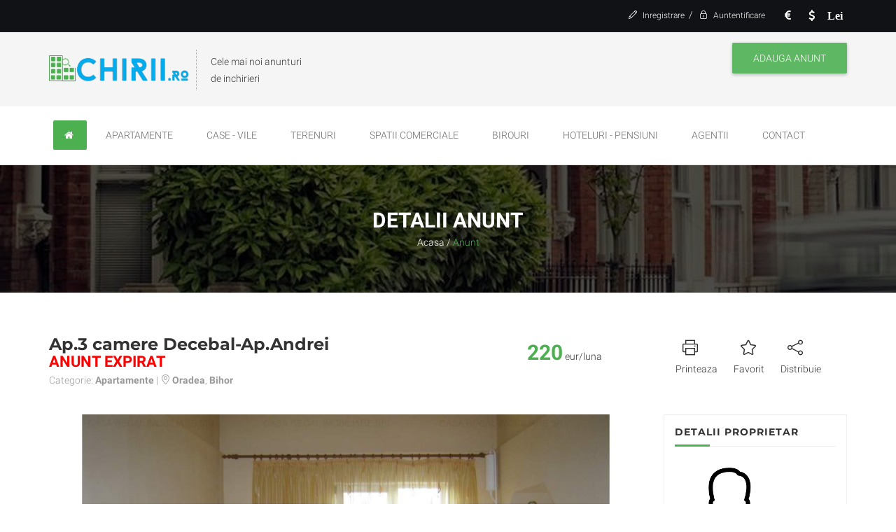

--- FILE ---
content_type: text/html; charset=UTF-8
request_url: https://www.chirii.ro/chirie/apartamente/ap3-camere-decebal-apandrei-225
body_size: 5844
content:
<!DOCTYPE html>
<html lang="ro">
  <head>
    <meta charset="UTF-8">
    <meta http-equiv="X-UA-Compatible" content="IE=edge">    
    <meta name="google-site-verification" content="YZEbYrEG875e8trTt80GSlXjzGNWS4QWPvqKulLO9m8" />
    <meta name="viewport" content="width=device-width, initial-scale=1"> 
    <title> Ap.3 camere Decebal-Ap.Andrei</title>
					<link rel="canonical" href="https://www.chirii.ro/chirie/apartamente/ap3-camere-decebal-apandrei-225">
				
									<meta name="description" content="Specificatii Alte detalii Apartament 3 camere semidecomandat cu SU-47 mp situat la etajul 9/9 in zona Biserici Sfantul Apostol Andrei. Apartamentul este compus din: living, doua dormitoare, bucatarie si baie. Dispune de finisaje moderne: gresie, faianta,&#8230;" />
							<meta property="og:url" content="https://www.chirii.ro/chirie/apartamente/ap3-camere-decebal-apandrei-225" />
							<meta property="og:title" content=" Ap.3 camere Decebal-Ap.Andrei" />
							<meta property="og:description" content="Specificatii Alte detalii Apartament 3 camere semidecomandat cu SU-47 mp situat la etajul 9/9 in zona Biserici Sfantul Apostol Andrei. Apartamentul este compus din: living, doua dormitoare, bucatarie si baie. Dispune de finisaje moderne: gresie, faianta,&#8230;" />
							<meta property="og:image" content="https://www.chirii.ro/media/anunt/ap3-camere-decebal-apandrei.jpg" />
					    <!-- Favicon -->
    <link rel="shortcut icon" href="https://www.chirii.ro/assets/img/favicon.png">

    <!-- Bootstrap CSS -->
    <link rel="stylesheet" href="https://www.chirii.ro/assets/css/bootstrap.min.css">    
    <!-- Font Awesome CSS -->
    <link rel="stylesheet" href="https://www.chirii.ro/assets/fonts/font-awesome.min.css">   
    <!-- Line Icons CSS -->
    <link rel="stylesheet" href="https://www.chirii.ro/assets/fonts/line-icons/line-icons.css">  
    <!-- Main Styles -->
    <link rel="stylesheet" href="https://www.chirii.ro/assets/css/main_v10.css">
		<link rel="stylesheet" href="https://www.chirii.ro/assets/css/custom_v10.css">

    <!-- Animate CSS -->
    <link rel="stylesheet" href="https://www.chirii.ro/assets/extras/animate.min.css">
    <!-- Owl Carousel -->
    <link rel="stylesheet" href="https://www.chirii.ro/assets/extras/owl.carousel.min.css">
    <link rel="stylesheet" href="https://www.chirii.ro/assets/extras/owl.theme.min.css">
    <!-- Rev Slider Css -->
    <link rel="stylesheet" href="https://www.chirii.ro/assets/extras/settings.min.css">
    <!-- Nivo Lightbox Css -->
    <link rel="stylesheet" href="https://www.chirii.ro/assets/extras/nivo-lightbox.min.css">
    <!-- Responsive CSS Styles -->
    <link rel="stylesheet" href="https://www.chirii.ro/assets/css/responsive.css">
    <!-- Slicknav Css -->
    <link rel="stylesheet" href="https://www.chirii.ro/assets/css/slicknav.min.css">
    <!-- Bootstrap Select -->
    <link rel="stylesheet" href="https://www.chirii.ro/assets/css/bootstrap-select.min.css">
		
		
		    <!-- Global Site Tag (gtag.js) - Google Analytics -->
    <script async src="https://www.googletagmanager.com/gtag/js?id=UA-106488939-1"></script>
    <script>
      window.dataLayer = window.dataLayer || [];
      function gtag(){dataLayer.push(arguments)};
      gtag('js', new Date());

      gtag('config', 'UA-106488939-1');
    </script>
  </head>

  <body>  
    <!-- Add your site or application content here -->
    <!-- Header Section Start -->
    <div class="header">    

      <!-- Start Top Bar -->
      <div class="top-bar">
        <div class="container">
          <div class="row">
            <div class="col-md-7 col-sm-6">
							            </div>
            <div class="col-md-5 col-sm-6">
              <ul class="social-list moneda_schimb">
                <li>
                  <a href="javascript:void(0)" onclick="schimba_moneda('eur')" title="EURO"><i class="fa fa-eur "></i></a>
                </li>
                <li>
                  <a href="javascript:void(0)" onclick="schimba_moneda('usd')" title="USD"><i class="fa fa-usd "></i></a>
                </li>
                <li>
                  <a href="javascript:void(0)" onclick="schimba_moneda('lei')" title="LEI"><i class="fa "><strong>Lei</strong></i></a>
                </li>
              </ul>
                            <!-- Login Account Start -->
              <div class="account-setting">
                                <a href="https://www.chirii.ro/utilizator/cont_nou">
                  <i class="icon-pencil"></i>
                  <span>Inregistrare</span>
                </a>/
                <a href="https://www.chirii.ro/utilizator/autentificare">
                  <i class="icon-lock"></i>
                  <span>Auntentificare</span>
                </a>
                              </div>
              <!-- Login Account End -->
            </div>
          </div>
        </div>
      </div>
      <!-- End Top Bar -->

      <!-- Start bottom Bar -->
      <div class="top-bar-bottom">
        <div class="container">
          <div class="row">
            <div class="col-md-5 col-sm-6">
              <div class="header-logo">
                <a href="https://www.chirii.ro/"><img src="https://www.chirii.ro/assets/img/chirii-logo2.png" alt=""></a>
              </div>
              <div class="name-title">
                Cele mai noi anunturi <br> de inchirieri
              </div>  
            </div>
            <div class="col-md-7 col-sm-6">
              <div class="contact pull-right">
                	               <a href="https://www.chirii.ro/utilizator/adauga_anunt" class="btn btn-common">Adauga anunt</a>
                 <div class="clear"></div>
              </div>
            </div>
          </div>
        </div>
      </div>
      <!-- End Bottom Bar -->     
      <!-- Start  Logo & Naviagtion  -->
      <nav class="navbar navbar-default">
        <div class="container">
          <div class="row">
            <div class="navbar-header">
              <!-- Stat Toggle Nav Link For Mobiles -->
              <button type="button" class="navbar-toggle" data-toggle="collapse" data-target=".navbar-collapse">
                <i class="fa fa-bars"></i>
              </button>

              <div class="logo-wrapper hidden">
                <a class="navbar-brand" href="https://www.chirii.ro/">
                  <img src="https://www.chirii.ro/assets/img/chirii-logo2.png" alt="">
                </a>  
                <div class="adauga_anunt_mobil">
                 <a href="https://www.chirii.ro/utilizator/adauga_anunt" class="btn btn-common">+ Anunt</a>
              </div>
              </div>
            </div>
            <div class="navbar-collapse collapse">
              <!-- Start Navigation List -->
              <ul class="nav navbar-nav">
                <li><a class="active" href="https://www.chirii.ro/"> <i class="fa fa-home"></i></a></li>
                <li><a href="https://www.chirii.ro/apartamente">Apartamente</a></li>
                <li><a href="https://www.chirii.ro/case-vile">Case - Vile</a></li>
                <li><a href="https://www.chirii.ro/terenuri">Terenuri</a></li>
                <li><a href="https://www.chirii.ro/spatii-comerciale">Spatii Comerciale</a></li>
                <li><a href="https://www.chirii.ro/spatii-birouri">Birouri</a></li>
                <li><a href="https://www.chirii.ro/hoteluri-pensiuni">Hoteluri - Pensiuni</a></li>
                <li><a href="https://www.chirii.ro/main/agentii/">Agentii</a></li>
                <li><a href="https://www.chirii.ro/main/contact/">Contact</a></li>
              </ul>
              <!-- End Navigation List -->
            </div>
          </div>
        </div>
        <!-- End Header Logo & Naviagtion -->

        <!-- Mobile Menu Start -->
        <ul class="mobile-menu">
          <li><a class="active" href="https://www.chirii.ro/"> <i class="fa fa-home"></i></a></li>
          <li><a href="https://www.chirii.ro/apartamente">Apartamente</a></li>
          <li><a href="https://www.chirii.ro/case-vile">Case - Vile</a></li>
          <li><a href="https://www.chirii.ro/terenuri">Terenuri</a></li>
          <li><a href="https://www.chirii.ro/spatii-comerciale">Spatii Comerciale</a></li>
          <li><a href="https://www.chirii.ro/spatii-birouri">Birouri</a></li>
          <li><a href="https://www.chirii.ro/hoteluri-pensiuni">Hoteluri - Pensiuni</a></li>
          <li><a href="https://www.chirii.ro/main/agentii/">Agentii</a></li>
          <li><a href="https://www.chirii.ro/main/contact/">Contact</a></li>
        </ul>
        <!-- Mobile Menu End -->

      </nav>

    </div>
    <!-- Header Section End -->

<!-- Page Header Start -->
  <div class="page-header" style="background: url(https://www.chirii.ro/assets/img/banner.jpg);">
    <div class="container">
      <div class="row">         
        <div class="col-md-12">
          <div class="breadcrumb-wrapper">
            <div class="page-title">Detalii anunt</div>
            <a href="https://www.chirii.ro/">Acasa</a>
            <span>/</span>
            <span class="current">Anunt</span>
          </div>
        </div>
      </div>
    </div>
  </div>
<!-- Page Header End --> 

<!-- Start Content -->
    <div id="content">
      <div class="container">
        <div class="row">
          <div class="property-head">
            <div class="col-md-7 col-sm-4">
              <h1 class="title-property">
                 Ap.3 camere Decebal-Ap.Andrei              </h1>
                              <span style="color: #f00; font-weight: bold; font-size: 22px;">ANUNT EXPIRAT</span>
                            <p>
                                  Categorie: <strong>Apartamente</strong> | 
                                                  <i class="icon-location-pin"></i> <strong>Oradea</strong>, <strong>Bihor</strong>
                              </p>
            </div>
            <div class="col-md-2 col-sm-2">
                              <span class="price-detail">220</span> <span>eur/luna</span>
                          </div>
            <!--<div class="col-md-2 col-sm-2">
              <span class="web-refernce"> <strong> </strong></span>
            </div>-->
            <div class="col-md-3 col-sm-4">
              <div class="icon">
                <a href="javascript:window.print()"><i class="icon-printer"></i> Printeaza</a>
                <a href="https://www.chirii.ro/utilizator/salveaza_favorit/225"><i class="icon-star"></i> Favorit</a>
                <a href="https://facebook.com/sharer.php?u=https%3A%2F%2Fwww.chirii.ro%2Fchirie%2Fapartamente%2Fap3-camere-decebal-apandrei-225&t=+Ap.3+camere+Decebal-Ap.Andrei"><i class="icon-share"></i> Distribuie</a>
              </div>
            </div>
          </div>
          <!-- Product Info Start -->
          <div class="product-info">
            <div class="col-md-9 col-sm-12 col-xs-12">
              <div class="details-wrapper">
                <div id="owl-demo" class="owl-carousel owl-theme">
                                      <div class="item">
                      <img src="https://www.chirii.ro/static/fill/1200/800/ap3-camere-decebal-apandrei.jpg" alt=" Ap.3 camere Decebal-Ap.Andrei" />                      
                    </div>
                                      <div class="item">
                      <img src="https://www.chirii.ro/static/fill/1200/800/ap3-camere-decebal-apandrei1.jpg" alt=" Ap.3 camere Decebal-Ap.Andrei" />                      
                    </div>
                                      <div class="item">
                      <img src="https://www.chirii.ro/static/fill/1200/800/ap3-camere-decebal-apandrei2.jpg" alt=" Ap.3 camere Decebal-Ap.Andrei" />                      
                    </div>
                                      <div class="item">
                      <img src="https://www.chirii.ro/static/fill/1200/800/ap3-camere-decebal-apandrei3.jpg" alt=" Ap.3 camere Decebal-Ap.Andrei" />                      
                    </div>
                                      <div class="item">
                      <img src="https://www.chirii.ro/static/fill/1200/800/ap3-camere-decebal-apandrei4.jpg" alt=" Ap.3 camere Decebal-Ap.Andrei" />                      
                    </div>
                                      <div class="item">
                      <img src="https://www.chirii.ro/static/fill/1200/800/ap3-camere-decebal-apandrei5.jpg" alt=" Ap.3 camere Decebal-Ap.Andrei" />                      
                    </div>
                                      <div class="item">
                      <img src="https://www.chirii.ro/static/fill/1200/800/ap3-camere-decebal-apandrei6.jpg" alt=" Ap.3 camere Decebal-Ap.Andrei" />                      
                    </div>
                                      <div class="item">
                      <img src="https://www.chirii.ro/static/fill/1200/800/ap3-camere-decebal-apandrei7.jpg" alt=" Ap.3 camere Decebal-Ap.Andrei" />                      
                    </div>
                                  </div>
              </div>  

              <div class="inner-box short-info">
                <h2 class="title-2">Detalii</h2>
                <ul class="additional-details">        
                <li>
                    <ul>
            <li>     
            <strong>Tip apartament:</strong> <span>apartament</span>
        </li>
                        <li>
            <strong>Numar camere:</strong> <span>3</span>
        </li>
                <li>
            <strong>Numar bai:</strong>: <span>1</span>
        </li>
                <li>
            <strong>Etaj:</strong> <span>Etaj 9</span>
        </li>
                    <li>
            <strong>Confort:</strong> <span>1</span>
        </li>
                <li>
            <strong>Compartimentare:</strong> <span>semidecomandat</span>
        </li>
     
            <li>
            <strong>Tip imobil:</strong> <span>bloc de apartamente</span>
        </li>
                     
    </ul>                </li>
                </ul>
              </div>

              <div class="inner-box details">               
                <div class="property-dsc">
                  <h2 class="title-2">Descriere</h2>
                  <p>Specificatii Alte detalii Apartament 3 camere semidecomandat cu SU-47 mp situat la etajul 9/9 in zona Biserici Sfantul Apostol Andrei. Apartamentul este compus din: living, doua dormitoare, bucatarie si baie. Dispune de finisaje moderne: gresie, faianta, podele laminate, geamuri PVC, geamuri velux, usi interior panel, usa intrare metal, etc. Apartamentul se inchiriaza mobilat si utilat. Disponibil imediat. </p>
                </div>
              </div> 
                                            <div class="inner-box location-map">
                  <h2 class="title-2">Localizare pe Harta</h2>
                  <input type="hidden" name="lat" id="lat" value="47.0687828064" />
                  <input type="hidden" name="lng" id="lng" value="21.9195423126" />
                  <div id="google-map">
                  </div>
                </div>
                                        </div>

            <!--Sidebar-->
            <aside id="sidebar" class="col-md-3 col-sm-12 col-xs-12 right-sidebar">

              <!-- Property Agent Widget -->
              <div class="widget property-agent">
                <h3 class="widget-title">Detalii proprietar</h3>
                <div class="agent-info">
                  <a href="#"><img src="https://www.chirii.ro/assets/img/productinfo/user.png" alt="Chirii.ro - Imagine user"></a>
                  <h4 class="agent-name">CASA REGAL IMOBILIARE SRL</h4>
                                  </div>
              </div>
              
              <!-- Categories Widget -->
              <div class="widget widget-categories">
                <h3 class="widget-title">Categorii anunturi</h3>
                <ul class="cat-list">
                  <li>
                    <a href="https://www.chirii.ro/apartamente">Apartamente</a>
                    <span class="num-posts">1738</span>
                  </li>
                  <li>
                    <a href="https://www.chirii.ro/case-vile">Case - Vile</a>
                    <span class="num-posts">551</span>
                  </li>
                  <li>
                    <a href="https://www.chirii.ro/terenuri">Terenuri</a>
                    <span class="num-posts">67</span>
                  </li>
                  <li>
                    <a href="https://www.chirii.ro/spatii-comerciale">Spatii Comerciale</a>
                    <span class="num-posts">9</span>
                  </li>
                  <li>
                    <a href="https://www.chirii.ro/spatii-birouri">Birouri</a>
                    <span class="num-posts">7</span>
                  </li>
                  <li>
                    <a href="https://www.chirii.ro/hoteluri-pensiuni">Hoteluri - Pensiuni</a>
                    <span class="num-posts">2</span>
                  </li>
                </ul>
              </div>

              <!-- Popular Posts widget -->
              <div class="widget widget-popular-posts">
              <h3 class="widget-title">Ultimele anunturi adaugate</h3>
                <ul class="posts-list">
                                    <li>
                    <div class="widget-thumb">
                       <a class="hover-effect" href="https://www.chirii.ro/chirie/apartamente/apartament-2-camere-suprafata-de-28-m²-2628">
                                                                                                                                          <img src="https://www.chirii.ro/static/fitbox/88/77/apartament-2-camere-suprafața-de-28-m².jpg" alt="apartament, 2 camere, suprafața de 28 m²." class="w-100" />
                                                </a>
                    </div>
                    <div class="widget-content">
                      <a href="https://www.chirii.ro/chirie/apartamente/apartament-2-camere-suprafata-de-28-m²-2628">apartament, 2 camere, suprafața de 28 m².</a>
                                              <span>330 eur/luna</span>
                                          </div>
                    <div class="clearfix"></div>
                  </li>
                                    <li>
                    <div class="widget-thumb">
                       <a class="hover-effect" href="https://www.chirii.ro/chirie/apartamente/apartament-ultracentral-2627">
                                                                                                                                          <img src="https://www.chirii.ro/static/fitbox/88/77/apartament-ultracentral.jpg" alt="Apartament ultracentral" class="w-100" />
                                                </a>
                    </div>
                    <div class="widget-content">
                      <a href="https://www.chirii.ro/chirie/apartamente/apartament-ultracentral-2627">Apartament ultracentral</a>
                                              <span>400 eur/luna</span>
                                          </div>
                    <div class="clearfix"></div>
                  </li>
                                    <li>
                    <div class="widget-thumb">
                       <a class="hover-effect" href="https://www.chirii.ro/chirie/spatiu-birou/vila-p1-pretabil-birourifirma-zona-stefan-cel-mare-eminescu-2626">
                                                                                                                                          <img src="https://www.chirii.ro/static/fitbox/88/77/vila-p1-pretabil-birourifirma-zona-stefan-cel-mare-eminescu.jpg" alt="Vila P+1 pretabil birouri/firma zona Stefan Cel Mare-Eminescu" class="w-100" />
                                                </a>
                    </div>
                    <div class="widget-content">
                      <a href="https://www.chirii.ro/chirie/spatiu-birou/vila-p1-pretabil-birourifirma-zona-stefan-cel-mare-eminescu-2626">Vila P+1 pretabil birouri/firma zona Stefan Cel Mare-Eminescu</a>
                                              <span>1000 eur/luna</span>
                                          </div>
                    <div class="clearfix"></div>
                  </li>
                                    <li>
                    <div class="widget-thumb">
                       <a class="hover-effect" href="https://www.chirii.ro/chirie/apartamente/universitate-metrou-reper-strbatistei-cu-str-carosetti-garsoniera-mobilata-modern-450-e-contract-2625">
                                                                                                                                          <img src="https://www.chirii.ro/static/fitbox/88/77/casa_600.jpg" alt="Universitate-metrou reper str.Batistei cu str. C.A.Rosetti garsoniera mobilata modern 450 E Contract" class="w-100" />
                          
                                                </a>
                    </div>
                    <div class="widget-content">
                      <a href="https://www.chirii.ro/chirie/apartamente/universitate-metrou-reper-strbatistei-cu-str-carosetti-garsoniera-mobilata-modern-450-e-contract-2625">Universitate-metrou reper str.Batistei cu str. C.A.Rosetti garsoniera mobilata modern 450 E Contract</a>
                                              <span>450 eur/luna</span>
                                          </div>
                    <div class="clearfix"></div>
                  </li>
                                    <li>
                    <div class="widget-thumb">
                       <a class="hover-effect" href="https://www.chirii.ro/chirie/apartamente/universitate-metrou-reper-strbatistei-cu-str-carosetti-garsoniera-mobilata-modern-450-e-contract-2624">
                                                                                                                                          <img src="https://www.chirii.ro/static/fitbox/88/77/casa_600.jpg" alt="Universitate-metrou reper str.Batistei cu str. C.A.Rosetti garsoniera mobilata modern 450 E Contract" class="w-100" />
                          
                                                </a>
                    </div>
                    <div class="widget-content">
                      <a href="https://www.chirii.ro/chirie/apartamente/universitate-metrou-reper-strbatistei-cu-str-carosetti-garsoniera-mobilata-modern-450-e-contract-2624">Universitate-metrou reper str.Batistei cu str. C.A.Rosetti garsoniera mobilata modern 450 E Contract</a>
                                              <span>450 eur/luna</span>
                                          </div>
                    <div class="clearfix"></div>
                  </li>
                                  </ul>
              </div>
                          </aside>
            <!--End sidebar-->
          </div>
          <!-- Product Info End -->          
        </div>
      </div>    

      <div class="container">
        <div class="row">
          <div class="similar-properties">
            <div class="col-md-12">
              <h2 class="title-2">Anunturi similare</h2>
            </div>
                        <div class="col-md-3 col-sm-6 col-xs-6 anunt-lista">
	<div class="property-main">
		<div class="property-wrap">
			<div class="property-item">
				<figure class="item-thumb">
					<a class="hover-effect" href="https://www.chirii.ro/chirie/apartamente/apartament-1-camera-nou-de-lux-tudor-iulius-mall-369">
																																																<img src="https://www.chirii.ro/static/fitbox/342/256/apartament-1-camera-nou-de-lux-tudor-iulius-mall.jpg" alt=" Apartament 1 camera NOU de lux Tudor - Iulius Mall" class="w-100" srcset="https://www.chirii.ro/static/fitbox/312/233/apartament-1-camera-nou-de-lux-tudor-iulius-mall.jpg 480w, https://www.chirii.ro/static/fitbox/718/537/apartament-1-camera-nou-de-lux-tudor-iulius-mall.jpg 760w, https://www.chirii.ro/static/fitbox/342/256/apartament-1-camera-nou-de-lux-tudor-iulius-mall.jpg 1024w" sizes="(min-width:768px) 1024px, (min-width:500px) 760px, 320px" />
											</a>
										<div class="label-inner">
											</div>
					<ul class="actions">
						<li>
							<!--<span class="add-fav"><i class="icon-heart"></i> </span>-->
						</li>
					</ul>
				</figure>
					<div class="price">
						<span class="item-price">299 eur/luna</span>
						<span class="item-sub-price"></span>
					</div>
				<div class="item-body">
					<h3 class="property-title"><a href="https://www.chirii.ro/chirie/apartamente/apartament-1-camera-nou-de-lux-tudor-iulius-mall-369"> Apartament 1 camera NOU de lux Tudor - Iulius Mall</a></h3>
					<div class="adderess"><i class="icon-location-pin"></i> 
						Iasi<span class="hidden-xs">, Iasi</span>
					</div>
					<div class="info hidden-xs">
						<p>
														<span>Camere: 1</span>							<span>Bai: 1</span>							<span>Suprafata utila: 40 mp</span>						</p>
					</div>
				</div>               
			</div>              
		</div>
			</div>
</div>                        <div class="col-md-3 col-sm-6 col-xs-6 anunt-lista">
	<div class="property-main">
		<div class="property-wrap">
			<div class="property-item">
				<figure class="item-thumb">
					<a class="hover-effect" href="https://www.chirii.ro/chirie/apartamente/bloc-nou-complex-deosebit-44mp-utili-centrala-proprie-1903">
																																																<img src="https://www.chirii.ro/static/fitbox/342/256/bloc-nou-complex-deosebit-44mp-utili-centrala-proprie.jpg" alt=" Bloc nou, complex deosebit, 44mp utili, centrala proprie !" class="w-100" srcset="https://www.chirii.ro/static/fitbox/312/233/bloc-nou-complex-deosebit-44mp-utili-centrala-proprie.jpg 480w, https://www.chirii.ro/static/fitbox/718/537/bloc-nou-complex-deosebit-44mp-utili-centrala-proprie.jpg 760w, https://www.chirii.ro/static/fitbox/342/256/bloc-nou-complex-deosebit-44mp-utili-centrala-proprie.jpg 1024w" sizes="(min-width:768px) 1024px, (min-width:500px) 760px, 320px" />
											</a>
										<div class="label-inner">
											</div>
					<ul class="actions">
						<li>
							<!--<span class="add-fav"><i class="icon-heart"></i> </span>-->
						</li>
					</ul>
				</figure>
					<div class="price">
						<span class="item-price">0 eur/luna</span>
						<span class="item-sub-price"></span>
					</div>
				<div class="item-body">
					<h3 class="property-title"><a href="https://www.chirii.ro/chirie/apartamente/bloc-nou-complex-deosebit-44mp-utili-centrala-proprie-1903"> Bloc nou, complex deosebit, 44mp utili, centrala proprie !</a></h3>
					<div class="adderess"><i class="icon-location-pin"></i> 
						Timisoara<span class="hidden-xs">, Timis</span>
					</div>
					<div class="info hidden-xs">
						<p>
														<span>Camere: 1</span>							<span>Bai: 1</span>							<span>Suprafata utila: 44 mp</span>						</p>
					</div>
				</div>               
			</div>              
		</div>
			</div>
</div>                        <div class="col-md-3 col-sm-6 col-xs-6 anunt-lista">
	<div class="property-main">
		<div class="property-wrap">
			<div class="property-item">
				<figure class="item-thumb">
					<a class="hover-effect" href="https://www.chirii.ro/chirie/apartamente/conditii-moderne-terasa-12-metri-loc-de-parcare-include-ctr-afp-2236">
																																																<img src="https://www.chirii.ro/static/fitbox/342/256/conditii-moderne-terasa-12-metri-loc-de-parcare-include-ctr-afp.jpg" alt=" Conditii moderne, terasa 12 metri + loc de parcare. Include Ctr. AFP" class="w-100" srcset="https://www.chirii.ro/static/fitbox/312/233/conditii-moderne-terasa-12-metri-loc-de-parcare-include-ctr-afp.jpg 480w, https://www.chirii.ro/static/fitbox/718/537/conditii-moderne-terasa-12-metri-loc-de-parcare-include-ctr-afp.jpg 760w, https://www.chirii.ro/static/fitbox/342/256/conditii-moderne-terasa-12-metri-loc-de-parcare-include-ctr-afp.jpg 1024w" sizes="(min-width:768px) 1024px, (min-width:500px) 760px, 320px" />
											</a>
										<div class="label-inner">
											</div>
					<ul class="actions">
						<li>
							<!--<span class="add-fav"><i class="icon-heart"></i> </span>-->
						</li>
					</ul>
				</figure>
					<div class="price">
						<span class="item-price">450 eur/luna</span>
						<span class="item-sub-price"></span>
					</div>
				<div class="item-body">
					<h3 class="property-title"><a href="https://www.chirii.ro/chirie/apartamente/conditii-moderne-terasa-12-metri-loc-de-parcare-include-ctr-afp-2236"> Conditii moderne, terasa 12 metri + loc de parcare. Include Ctr. AFP</a></h3>
					<div class="adderess"><i class="icon-location-pin"></i> 
						Timisoara<span class="hidden-xs">, Timis</span>
					</div>
					<div class="info hidden-xs">
						<p>
														<span>Camere: 3</span>							<span>Bai: 1</span>							<span>Suprafata utila: 77 mp</span>						</p>
					</div>
				</div>               
			</div>              
		</div>
			</div>
</div>                        <div class="col-md-3 col-sm-6 col-xs-6 anunt-lista">
	<div class="property-main">
		<div class="property-wrap">
			<div class="property-item">
				<figure class="item-thumb">
					<a class="hover-effect" href="https://www.chirii.ro/chirie/apartamente/apartament-modern-nicolina-ct-gaz-2-camere-56-mp-utili-2115">
																																																<img src="https://www.chirii.ro/static/fitbox/342/256/apartament-modern-nicolina-ct-gaz-2-camere-56-mp-utili.jpg" alt=" Apartament modern nicolina, CT gaz, 2 camere, 56 mp utili" class="w-100" srcset="https://www.chirii.ro/static/fitbox/312/233/apartament-modern-nicolina-ct-gaz-2-camere-56-mp-utili.jpg 480w, https://www.chirii.ro/static/fitbox/718/537/apartament-modern-nicolina-ct-gaz-2-camere-56-mp-utili.jpg 760w, https://www.chirii.ro/static/fitbox/342/256/apartament-modern-nicolina-ct-gaz-2-camere-56-mp-utili.jpg 1024w" sizes="(min-width:768px) 1024px, (min-width:500px) 760px, 320px" />
											</a>
										<div class="label-inner">
											</div>
					<ul class="actions">
						<li>
							<!--<span class="add-fav"><i class="icon-heart"></i> </span>-->
						</li>
					</ul>
				</figure>
					<div class="price">
						<span class="item-price">250 eur/luna</span>
						<span class="item-sub-price"></span>
					</div>
				<div class="item-body">
					<h3 class="property-title"><a href="https://www.chirii.ro/chirie/apartamente/apartament-modern-nicolina-ct-gaz-2-camere-56-mp-utili-2115"> Apartament modern nicolina, CT gaz, 2 camere, 56 mp utili</a></h3>
					<div class="adderess"><i class="icon-location-pin"></i> 
						Iasi<span class="hidden-xs">, Iasi</span>
					</div>
					<div class="info hidden-xs">
						<p>
														<span>Camere: 2</span>							<span>Bai: 1</span>							<span>Suprafata utila: 56 mp</span>						</p>
					</div>
				</div>               
			</div>              
		</div>
			</div>
</div>                      </div>
        </div>
      </div>

    </div>
    <!-- End Content -->        
    <!-- Start Footer Section -->
    <footer>
      <div class="container">
        <div class="row">
            <!-- Start Contact Widget -->
            <div class="col-md-3 col-sm-6 col-xs-12">
              <div class="footer-widget contact-widget">
                  <a href="https://www.chirii.ro/"><img src="https://www.chirii.ro/assets/img/chirii-logo1.png" alt=""></a>
                <p>
                  Aici vei gasi mii de anunturi cu inchirieri de apartamente, garsoniere, case-vile, terenuri si spatii comerciale, anunturi postate de persoane fizice sau agentii.
                </p>
              </div>
            </div>
            <!-- End Contact Widget -->

            <!-- Start Address Widget -->
            <div class="col-md-3 col-sm-6 col-xs-12">
              <div class="footer-widget">
                <h4>
                  Date de Contact
                </h4>
                <ul class="address">
                  <li>
                    <a href="https://www.chirii.ro/main/contact"><i class="icon-location-pin"></i> Oradea, N. Beldiceanu 78D</a>
                  </li>
                  <li>
                    <a href="tel:0359089999"><i class="icon-phone"></i> 0359 089 999</a>
                  </li>
                  <li>
                    <a href="mailto:info@chirii.ro"><i class="icon-envelope"></i> info@chirii.ro</a>
                  </li>
                </ul>
              </div>
            </div>
            <!-- End Address Widget -->

            <!-- Start latest Work Posts Widget -->
            <div class="col-md-3 col-sm-6 col-xs-12">
              <div class="footer-widget">
                <h4>
                  Link-uri utile
                </h4>
                <div class="footer-nav">
                  <ul>
                    <li><a href="https://www.chirii.ro/main/termeni_conditii"><i class="icon-arrow-right"></i>Termeni si conditii</a></li>
                    <li><a href="https://www.chirii.ro/main/politica_de_confidentialitate"><i class="icon-arrow-right"></i>Politica de confidentialitate</a></li>
                    <li><a href="https://www.chirii.ro/main/promovare_anunt"><i class="icon-arrow-right"></i>Promovare anunt</a></li>
                    <li><a href="http://www.anpc.gov.ro/" target="_blank" title="ANPC" rel="nofollow"><i class="icon-arrow-right"></i>ANPC</a></li>
                  </ul>
                </div>
              </div>
            </div>
            <!-- End latest Work  Widget -->

            <!-- Start Text Widget -->
            <div class="col-md-3 col-sm-6 col-xs-12">
              <div class="footer-widget">
                <h4>
                  Galerie
                </h4>
                <div class="flicker-gallery">
                </div>
              </div>
            </div>
            <!-- End Text Widget -->
          </div>      
        </div>
      </footer>
      <!-- End Footer Section -->

      <!-- Start Copyright -->
      <div id="copyright">
        <div class="container">
          <div class="row">
            <div class="col-md-12">
              <div class="site-info text-center">
                <p>&copy; Toate drepturile rezervate 2017 - Chirii.ro</p>
              </div>             
            </div>
          </div>
        </div>
      </div>
      <!-- End Copyright -->

      <!-- Go To Top Link -->
      <a href="#" class="back-to-top">
        <i class="icon-arrow-up"></i>
      </a>

			        
      <!-- All js here -->
      <script src="https://www.chirii.ro/assets/js/jquery-min.js"></script>      
      <script src="https://www.chirii.ro/assets/js/bootstrap.min.js"></script>
 
      <script src="https://www.chirii.ro/assets/js/jquery.parallax.min.js"></script>
      <script src="https://www.chirii.ro/assets/js/owl.carousel.min.js"></script>
      <script src="https://www.chirii.ro/assets/js/wow.min.js"></script>
      <script src="https://www.chirii.ro/assets/js/main.min.js"></script>
      <script src="https://www.chirii.ro/assets/js/jquery.mixitup.min.js"></script>
      <script src="https://www.chirii.ro/assets/js/nivo-lightbox.min.js"></script>
      <script src="https://www.chirii.ro/assets/js/jquery.counterup.min.js"></script>
      <script src="https://www.chirii.ro/assets/js/waypoints.min.js"></script>
      <script src="https://www.chirii.ro/assets/js/form-validator.min.js"></script>
      <script src="https://www.chirii.ro/assets/js/contact-form-script.min.js"></script>    
      <script src="https://www.chirii.ro/assets/js/jquery.themepunch.revolution.min.js"></script>
      <script src="https://www.chirii.ro/assets/js/jquery.themepunch.tools.min.js"></script>
      <script src="https://www.chirii.ro/assets/js/jquery.slicknav.min.js"></script>
      <script src="https://www.chirii.ro/assets/js/bootstrap-select.min.js"></script>
      <script src="https://www.chirii.ro/assets/js/chirii_v10.js"></script>
                        <script src="https://maps.googleapis.com/maps/api/js?key=AIzaSyD_YPV7NL8wcTSpeGLzhOPTznPl-2nsOoA"></script>
                  <script src="https://www.chirii.ro/assets/js/anunt.js?v=10"></script>
                    
            
  </body>
</html>

--- FILE ---
content_type: text/css
request_url: https://www.chirii.ro/assets/extras/settings.min.css
body_size: 7747
content:
.boxedcontainer{max-width:1170px;margin:auto;padding:0px 30px;}
.tp-banner-container{width:100%;position:relative;padding:0;}
.tp-banner{width:100%;position:relative;}
.tp-banner-fullscreen-container{width:100%;position:relative;height:560px;padding:0;}
.tp-static-layers{position:absolute;z-index:506;top:0px;left:0px}
.tp-hide-revslider,.tp-caption.tp-hidden-caption{visibility:hidden !important;display:none !important}
.tp-caption{z-index:1;white-space:nowrap}
.tp-caption-demo .tp-caption{position:relative !important;display:inline-block;margin-bottom:10px;margin-right:20px !important}
.tp-caption.whitedivider3px{color:#000000;text-shadow:none;background-color:rgb(255, 255, 255);background-color:rgba(255, 255, 255, 1);text-decoration:none;min-width:408px;min-height:3px;background-position:initial initial;background-repeat:initial initial;border-width:0px;border-color:#000000;border-style:none;}
.tp-caption.finewide_large_white{color:#ffffff;text-shadow:none;font-size:60px;line-height:60px;font-weight:400;font-family:'Roboto', sans-serif;background-color:transparent;text-decoration:none;text-transform:uppercase;letter-spacing:8px;border-width:0px;border-color:rgb(0, 0, 0);border-style:none;}
.tp-caption.whitedivider3px{color:#000000;text-shadow:none;background-color:rgb(255, 255, 255);background-color:rgba(255, 255, 255, 1);text-decoration:none;font-size:0px;line-height:0;min-width:468px;min-height:3px;border-width:0px;border-color:rgb(0, 0, 0);border-style:none;}
.tp-caption.finewide_medium_white{color:#ffffff;text-shadow:none;font-size:37px;line-height:37px;font-weight:400;font-family:'Roboto', sans-serif;background-color:transparent;text-decoration:none;text-transform:uppercase;letter-spacing:5px;border-width:0px;border-color:rgb(0, 0, 0);border-style:none;}
.tp-caption.boldwide_small_white{font-size:25px;line-height:25px;font-weight:800;font-family:'Roboto', sans-serif;color:rgb(255, 255, 255);text-decoration:none;background-color:transparent;text-shadow:none;text-transform:uppercase;letter-spacing:5px;border-width:0px;border-color:rgb(0, 0, 0);border-style:none;}
.tp-caption.whitedivider3px_vertical{color:#000000;text-shadow:none;background-color:rgb(255, 255, 255);background-color:rgba(255, 255, 255, 1);text-decoration:none;font-size:0px;line-height:0;min-width:3px;min-height:130px;border-width:0px;border-color:rgb(0, 0, 0);border-style:none;}
.tp-caption.finewide_small_white{color:#ffffff;text-shadow:none;font-size:25px;line-height:25px;font-weight:400;font-family:'Roboto', sans-serif;background-color:transparent;text-decoration:none;text-transform:uppercase;letter-spacing:5px;border-width:0px;border-color:rgb(0, 0, 0);border-style:none;}
.tp-caption.finewide_verysmall_white_mw{font-size:13px;line-height:25px;font-weight:400;font-family:'Roboto', sans-serif;color:#ffffff;text-decoration:none;background-color:transparent;text-shadow:none;text-transform:uppercase;letter-spacing:5px;max-width:470px;white-space:normal !important;border-width:0px;border-color:rgb(0, 0, 0);border-style:none;}
.tp-caption.lightgrey_divider{text-decoration:none;background-color:rgb(235, 235, 235);background-color:rgba(235, 235, 235, 1);width:370px;height:3px;background-position:initial initial;background-repeat:initial initial;border-width:0px;border-color:rgb(34, 34, 34);border-style:none;}
.tp-caption.finewide_large_white{color:#FFF;text-shadow:none;font-size:60px;line-height:60px;font-weight:400;font-family:"Open Sans", sans-serif;background-color:rgba(0, 0, 0, 0);text-decoration:none;text-transform:uppercase;letter-spacing:8px;border-width:0px;border-color:#000;border-style:none;}
.tp-caption.finewide_medium_white{color:#FFF;text-shadow:none;font-size:34px;line-height:34px;font-weight:400;font-family:"Open Sans", sans-serif;background-color:rgba(0, 0, 0, 0);text-decoration:none;text-transform:uppercase;letter-spacing:5px;border-width:0px;border-color:#000;border-style:none;}
.tp-caption.huge_red{position:absolute;color:rgb(223,75,107);font-weight:400;font-size:150px;line-height:130px;font-family:'Oswald', sans-serif;margin:0px;border-width:0px;border-style:none;white-space:nowrap;background-color:rgb(45,49,54);padding:0px;}
.tp-caption.middle_yellow{position:absolute;color:rgb(251,213,114);font-weight:600;font-size:50px;line-height:50px;font-family:'Roboto', sans-serif;margin:0px;border-width:0px;border-style:none;white-space:nowrap;}
.tp-caption.huge_thin_yellow{position:absolute;color:rgb(251,213,114);font-weight:400;font-size:90px;line-height:90px;font-family:'Roboto', sans-serif;margin:0px;letter-spacing:20px;border-width:0px;border-style:none;white-space:nowrap;}
.tp-caption.big_dark{position:absolute;color:#333;font-weight:700;font-size:70px;line-height:70px;font-family:"Open Sans";margin:0px;border-width:0px;border-style:none;white-space:nowrap;}
.tp-caption.medium_dark{position:absolute;color:#333;font-weight:400;font-size:40px;line-height:40px;font-family:"Open Sans";margin:0px;letter-spacing:5px;border-width:0px;border-style:none;white-space:nowrap;}
.tp-caption.medium_grey{position:absolute;color:#fff;text-shadow:0px 2px 5px rgba(0, 0, 0, 0.5);font-weight:700;font-size:20px;line-height:20px;font-family:Arial;padding:2px 4px;margin:0px;border-width:0px;border-style:none;background-color:#888;white-space:nowrap;}
.tp-caption.small_text{position:absolute;color:#fff;text-shadow:0px 2px 5px rgba(0, 0, 0, 0.5);font-weight:700;font-size:14px;line-height:20px;font-family:Arial;margin:0px;border-width:0px;border-style:none;white-space:nowrap;}
.tp-caption.medium_text{position:absolute;color:#fff;text-shadow:0px 2px 5px rgba(0, 0, 0, 0.5);font-weight:700;font-size:20px;line-height:20px;font-family:Arial;margin:0px;border-width:0px;border-style:none;white-space:nowrap;}
.tp-caption.large_bold_white_25{font-size:55px;line-height:65px;font-weight:700;font-family:"Open Sans";color:#fff;text-decoration:none;background-color:transparent;text-align:center;text-shadow:#000 0px 5px 10px;border-width:0px;border-color:rgb(255, 255, 255);border-style:none;}
.tp-caption.medium_text_shadow{font-size:25px;line-height:25px;font-weight:600;font-family:"Open Sans";color:#fff;text-decoration:none;background-color:transparent;text-align:center;text-shadow:#000 0px 5px 10px;border-width:0px;border-color:rgb(255, 255, 255);border-style:none;}
.tp-caption.large_text{position:absolute;color:#fff;text-shadow:0px 2px 5px rgba(0, 0, 0, 0.5);font-weight:700;font-size:40px;line-height:40px;font-family:Arial;margin:0px;border-width:0px;border-style:none;white-space:nowrap;}
.tp-caption.medium_bold_grey{font-size:30px;line-height:30px;font-weight:800;font-family:"Open Sans";color:rgb(102, 102, 102);text-decoration:none;background-color:transparent;text-shadow:none;margin:0px;padding:1px 4px 0px;border-width:0px;border-color:rgb(255, 214, 88);border-style:none;}
.tp-caption.very_large_text{position:absolute;color:#fff;text-shadow:0px 2px 5px rgba(0, 0, 0, 0.5);font-weight:700;font-size:60px;line-height:60px;font-family:Arial;margin:0px;border-width:0px;border-style:none;white-space:nowrap;letter-spacing:-2px;}
.tp-caption.very_big_white{position:absolute;color:#fff;text-shadow:none;font-weight:800;font-size:60px;line-height:60px;font-family:Arial;margin:0px;border-width:0px;border-style:none;white-space:nowrap;padding:0px 4px;padding-top:1px;background-color:#000;}
.tp-caption.very_big_black{position:absolute;color:#000;text-shadow:none;font-weight:700;font-size:60px;line-height:60px;font-family:Arial;margin:0px;border-width:0px;border-style:none;white-space:nowrap;padding:0px 4px;padding-top:1px;background-color:#fff;}
.tp-caption.modern_medium_fat{position:absolute;color:#000;text-shadow:none;font-weight:800;font-size:24px;line-height:20px;font-family:'Roboto', sans-serif;margin:0px;border-width:0px;border-style:none;white-space:nowrap;}
.tp-caption.modern_medium_fat_white{position:absolute;color:#fff;text-shadow:none;font-weight:800;font-size:24px;line-height:20px;font-family:'Roboto', sans-serif;margin:0px;border-width:0px;border-style:none;white-space:nowrap;}
.tp-caption.modern_medium_light{position:absolute;color:#000;text-shadow:none;font-weight:400;font-size:24px;line-height:20px;font-family:'Roboto', sans-serif;margin:0px;border-width:0px;border-style:none;white-space:nowrap;}
.tp-caption.modern_big_bluebg{position:absolute;color:#fff;text-shadow:none;font-weight:800;font-size:30px;line-height:36px;font-family:'Roboto', sans-serif;padding:3px 10px;margin:0px;border-width:0px;border-style:none;background-color:#4e5b6c;letter-spacing:0;}
.tp-caption.modern_big_redbg{position:absolute;color:#fff;text-shadow:none;font-weight:400;font-size:30px;line-height:36px;font-family:'Roboto', sans-serif;padding:3px 10px;padding-top:1px;margin:0px;border-width:0px;border-style:none;background-color:#de543e;letter-spacing:0;}
.tp-caption.modern_small_text_dark{position:absolute;color:#555;text-shadow:none;font-size:14px;line-height:22px;font-family:Arial;margin:0px;border-width:0px;border-style:none;white-space:nowrap;}
.tp-caption.boxshadow{-moz-box-shadow:0px 0px 20px rgba(0, 0, 0, 0.5);-webkit-box-shadow:0px 0px 20px rgba(0, 0, 0, 0.5);box-shadow:0px 0px 20px rgba(0, 0, 0, 0.5);}
.tp-caption.black{color:#000;text-shadow:none;}
.tp-caption.noshadow{text-shadow:none;}
.tp-caption a{color:#fff;text-shadow:none;-webkit-transition:all 0.2s ease-out;-moz-transition:all 0.2s ease-out;-o-transition:all 0.2s ease-out;-ms-transition:all 0.2s ease-out;}
.tp-caption.thinheadline_dark{position:absolute;color:rgba(0,0,0,0.85);text-shadow:none;font-weight:400;font-size:30px;line-height:30px;font-family:"Open Sans";background-color:transparent;}
.tp-caption.thintext_dark{position:absolute;color:rgba(0,0,0,0.85);text-shadow:none;font-weight:400;font-size:16px;line-height:26px;font-family:"Open Sans";background-color:transparent;}
.tp-caption.medium_bg_red a{color:#fff;text-decoration:none;}
.tp-caption.medium_bg_red a:hover{color:#fff;text-decoration:underline;}
.tp-caption.smoothcircle{font-size:30px;line-height:75px;font-weight:800;font-family:"Open Sans";color:rgb(255, 255, 255);text-decoration:none;background-color:rgb(0, 0, 0);background-color:rgba(0, 0, 0, 0.498039);padding:50px 25px;text-align:center;border-radius:500px 500px 500px 500px;border-width:0px;border-color:rgb(0, 0, 0);border-style:none;}
.tp-caption.largeblackbg{font-size:50px;line-height:70px;font-weight:400;font-family:"Open Sans";color:rgb(255, 255, 255);text-decoration:none;background-color:rgb(0, 0, 0);padding:0px 20px 5px;text-shadow:none;border-width:0px;border-color:rgb(255, 255, 255);border-style:none;}
.tp-caption.largepinkbg{position:absolute;color:#fff;text-shadow:none;font-weight:400;font-size:50px;line-height:70px;font-family:"Open Sans";background-color:#db4360;padding:0px 20px;-webkit-border-radius:0px;-moz-border-radius:0px;border-radius:0px;}
.tp-caption.largewhitebg{position:absolute;color:#000;text-shadow:none;font-weight:400;font-size:50px;line-height:70px;font-family:"Open Sans";background-color:#fff;padding:0px 20px;-webkit-border-radius:0px;-moz-border-radius:0px;border-radius:0px;}
.tp-caption.largegreenbg{position:absolute;color:#fff;text-shadow:none;font-weight:400;font-size:50px;line-height:70px;font-family:"Open Sans";background-color:#67ae73;padding:0px 20px;-webkit-border-radius:0px;-moz-border-radius:0px;border-radius:0px;}
.tp-caption.excerpt{font-size:36px;line-height:36px;font-weight:700;font-family:Arial;color:#ffffff;text-decoration:none;background-color:rgba(0, 0, 0, 1);text-shadow:none;margin:0px;letter-spacing:-1.5px;padding:1px 4px 0px 4px;width:150px;white-space:normal !important;height:auto;border-width:0px;border-color:rgb(255, 255, 255);border-style:none;}
.tp-caption.large_bold_grey{font-size:60px;line-height:60px;font-weight:800;font-family:"Open Sans";color:rgb(102, 102, 102);text-decoration:none;background-color:transparent;text-shadow:none;margin:0px;padding:1px 4px 0px;border-width:0px;border-color:rgb(255, 214, 88);border-style:none;}
.tp-caption.medium_thin_grey{font-size:34px;line-height:30px;font-weight:400;font-family:"Open Sans";color:rgb(102, 102, 102);text-decoration:none;background-color:transparent;padding:1px 4px 0px;text-shadow:none;margin:0px;border-width:0px;border-color:rgb(255, 214, 88);border-style:none;}
.tp-caption.small_thin_grey{font-size:18px;line-height:26px;font-weight:400;font-family:"Open Sans";color:rgb(117, 117, 117);text-decoration:none;background-color:transparent;padding:1px 4px 0px;text-shadow:none;margin:0px;border-width:0px;border-color:rgb(255, 214, 88);border-style:none;}
.tp-caption.lightgrey_divider{text-decoration:none;background-color:rgba(235, 235, 235, 1);width:370px;height:3px;background-position:initial initial;background-repeat:initial initial;border-width:0px;border-color:rgb(34, 34, 34);border-style:none;}
.tp-caption.large_bold_darkblue{font-size:58px;line-height:60px;font-weight:800;font-family:"Open Sans";color:rgb(52, 73, 94);text-decoration:none;background-color:transparent;border-width:0px;border-color:rgb(255, 214, 88);border-style:none;}
.tp-caption.medium_bg_darkblue{font-size:20px;line-height:20px;font-weight:800;font-family:"Open Sans";color:rgb(255, 255, 255);text-decoration:none;background-color:rgb(52, 73, 94);padding:10px;border-width:0px;border-color:rgb(255, 214, 88);border-style:none;}
.tp-caption.medium_bold_red{font-size:24px;line-height:30px;font-weight:800;font-family:"Open Sans";color:rgb(227, 58, 12);text-decoration:none;background-color:transparent;padding:0px;border-width:0px;border-color:rgb(255, 214, 88);border-style:none;}
.tp-caption.medium_light_red{font-size:21px;line-height:26px;font-weight:400;font-family:"Open Sans";color:rgb(227, 58, 12);text-decoration:none;background-color:transparent;padding:0px;border-width:0px;border-color:rgb(255, 214, 88);border-style:none;}
.tp-caption.medium_bg_red{font-size:20px;line-height:20px;font-weight:800;font-family:"Open Sans";color:rgb(255, 255, 255);text-decoration:none;background-color:rgb(227, 58, 12);padding:10px;border-width:0px;border-color:rgb(255, 214, 88);border-style:none;}
.tp-caption.medium_bold_orange{font-size:24px;line-height:30px;font-weight:800;font-family:"Open Sans";color:rgb(243, 156, 18);text-decoration:none;background-color:transparent;border-width:0px;border-color:rgb(255, 214, 88);border-style:none;}
.tp-caption.medium_bg_orange{font-size:20px;line-height:20px;font-weight:800;font-family:"Open Sans";color:rgb(255, 255, 255);text-decoration:none;background-color:rgb(243, 156, 18);padding:10px;border-width:0px;border-color:rgb(255, 214, 88);border-style:none;}
.tp-caption.grassfloor{text-decoration:none;background-color:rgba(160, 179, 151, 1);width:4000px;height:150px;border-width:0px;border-color:rgb(34, 34, 34);border-style:none;}
.tp-caption.large_bold_white{font-size:58px;line-height:60px;font-weight:800;font-family:"Open Sans";color:rgb(255, 255, 255);text-decoration:none;background-color:transparent;border-width:0px;border-color:rgb(255, 214, 88);border-style:none;}
.tp-caption.medium_light_white{font-size:30px;line-height:36px;font-weight:400;font-family:"Open Sans";color:rgb(255, 255, 255);text-decoration:none;background-color:transparent;padding:0px;border-width:0px;border-color:rgb(255, 214, 88);border-style:none;}
.tp-caption.mediumlarge_light_white{font-size:34px;line-height:40px;font-weight:400;font-family:"Open Sans";color:rgb(255, 255, 255);text-decoration:none;background-color:transparent;padding:0px;border-width:0px;border-color:rgb(255, 214, 88);border-style:none;}
.tp-caption.mediumlarge_light_white_center{font-size:34px;line-height:40px;font-weight:400;font-family:"Open Sans";color:#ffffff;text-decoration:none;background-color:transparent;padding:0px 0px 0px 0px;text-align:center;border-width:0px;border-color:rgb(255, 214, 88);border-style:none;}
.tp-caption.medium_bg_asbestos{font-size:20px;line-height:20px;font-weight:800;font-family:"Open Sans";color:rgb(255, 255, 255);text-decoration:none;background-color:rgb(127, 140, 141);padding:10px;border-width:0px;border-color:rgb(255, 214, 88);border-style:none;}
.tp-caption.medium_light_black{font-size:30px;line-height:36px;font-weight:400;font-family:"Open Sans";color:rgb(0, 0, 0);text-decoration:none;background-color:transparent;padding:0px;border-width:0px;border-color:rgb(255, 214, 88);border-style:none;}
.tp-caption.large_bold_black{font-size:58px;line-height:60px;font-weight:800;font-family:"Open Sans";color:rgb(0, 0, 0);text-decoration:none;background-color:transparent;border-width:0px;border-color:rgb(255, 214, 88);border-style:none;}
.tp-caption.mediumlarge_light_darkblue{font-size:34px;line-height:40px;font-weight:400;font-family:"Open Sans";color:rgb(52, 73, 94);text-decoration:none;background-color:transparent;padding:0px;border-width:0px;border-color:rgb(255, 214, 88);border-style:none;}
.tp-caption.small_light_white{font-size:17px;line-height:28px;font-weight:400;font-family:"Open Sans";color:rgb(255, 255, 255);text-decoration:none;background-color:transparent;padding:0px;border-width:0px;border-color:rgb(255, 214, 88);border-style:none;}
.tp-caption.roundedimage{border-width:0px;border-color:rgb(34, 34, 34);border-style:none;}
.tp-caption.large_bg_black{font-size:40px;line-height:40px;font-weight:800;font-family:"Open Sans";color:rgb(255, 255, 255);text-decoration:none;background-color:rgb(0, 0, 0);padding:10px 20px 15px;border-width:0px;border-color:rgb(255, 214, 88);border-style:none;}
.tp-caption.mediumwhitebg{font-size:30px;line-height:30px;font-weight:400;font-family:"Open Sans";color:rgb(0, 0, 0);text-decoration:none;background-color:rgb(255, 255, 255);padding:5px 15px 10px;text-shadow:none;border-width:0px;border-color:rgb(0, 0, 0);border-style:none;}
.tp-caption.medium_bg_orange_new1{font-size:20px;line-height:20px;font-weight:800;font-family:"Open Sans";color:rgb(255, 255, 255);text-decoration:none;background-color:rgb(243, 156, 18);padding:10px;border-width:0px;border-color:rgb(255, 214, 88);border-style:none;}
.tp-caption.boxshadow{-moz-box-shadow:0px 0px 20px rgba(0, 0, 0, 0.5);-webkit-box-shadow:0px 0px 20px rgba(0, 0, 0, 0.5);box-shadow:0px 0px 20px rgba(0, 0, 0, 0.5);}
.tp-caption.black{color:#000;text-shadow:none;font-weight:400;font-size:19px;line-height:19px;font-family:'Open Sans', sans;}
.tp-caption.noshadow{text-shadow:none;}
.tp_inner_padding{box-sizing:border-box;-webkit-box-sizing:border-box;-moz-box-sizing:border-box;max-height:none !important;}
.tp-caption .frontcorner{width:0;height:0;border-left:40px solid transparent;border-right:0px solid transparent;border-top:40px solid #00A8FF;position:absolute;left:-40px;top:0px;}
.tp-caption .backcorner{width:0;height:0;border-left:0px solid transparent;border-right:40px solid transparent;border-bottom:40px solid #00A8FF;position:absolute;right:0px;top:0px;}
.tp-caption .frontcornertop{width:0;height:0;border-left:40px solid transparent;border-right:0px solid transparent;border-bottom:40px solid #00A8FF;position:absolute;left:-40px;top:0px;}
.tp-caption .backcornertop{width:0;height:0;border-left:0px solid transparent;border-right:40px solid transparent;border-top:40px solid #00A8FF;position:absolute;right:0px;top:0px;}
img.tp-slider-alternative-image{width:100%;height:auto;}
.tp-simpleresponsive .button{padding:6px 13px 5px;border-radius:3px;-moz-border-radius:3px;-webkit-border-radius:3px;height:30px;cursor:pointer;color:#fff !important;text-shadow:0px 1px 1px rgba(0, 0, 0, 0.6) !important;font-size:15px;line-height:45px !important;background:url(../images/gradient/g30.png) repeat-x top;font-family:arial, sans-serif;font-weight:bold;letter-spacing:-1px;}
.tp-simpleresponsive .button.big{color:#fff;text-shadow:0px 1px 1px rgba(0, 0, 0, 0.6);font-weight:bold;padding:9px 20px;font-size:19px;line-height:57px !important;background:url(../images/gradient/g40.png) repeat-x top}
.tp-simpleresponsive .purchase:hover,
.tp-simpleresponsive .button:hover,
.tp-simpleresponsive .button.big:hover{background-position:bottom, 15px 11px}
@media only screen and (min-width:768px) and (max-width:959px){}
@media only screen and (min-width:480px) and (max-width:767px){.tp-simpleresponsive .button{padding:4px 8px 3px;line-height:25px !important;font-size:11px !important;font-weight:normal;}
.tp-simpleresponsive a.button{-webkit-transition:none;-moz-transition:none;-o-transition:none;-ms-transition:none;}
}
@media only screen and (min-width:0px) and (max-width:479px){.tp-simpleresponsive .button{padding:2px 5px 2px;line-height:20px !important;font-size:10px !important}
.tp-simpleresponsive a.button{-webkit-transition:none;-moz-transition:none;-o-transition:none;-ms-transition:none;}
}
.tp-simpleresponsive .button.green, .tp-simpleresponsive .button:hover.green,
.tp-simpleresponsive .purchase.green, .tp-simpleresponsive .purchase:hover.green{background-color:#21a117;-webkit-box-shadow:0px 3px 0px 0px #104d0b;-moz-box-shadow:0px 3px 0px 0px #104d0b;box-shadow:0px 3px 0px 0px #104d0b;}
.tp-simpleresponsive .button.blue, .tp-simpleresponsive .button:hover.blue,
.tp-simpleresponsive .purchase.blue, .tp-simpleresponsive .purchase:hover.blue{background-color:#1d78cb;-webkit-box-shadow:0px 3px 0px 0px #0f3e68;-moz-box-shadow:0px 3px 0px 0px #0f3e68;box-shadow:0px 3px 0px 0px #0f3e68}
.tp-simpleresponsive .button.red, .tp-simpleresponsive .button:hover.red,
.tp-simpleresponsive .purchase.red, .tp-simpleresponsive .purchase:hover.red{background-color:#cb1d1d;-webkit-box-shadow:0px 3px 0px 0px #7c1212;-moz-box-shadow:0px 3px 0px 0px #7c1212;box-shadow:0px 3px 0px 0px #7c1212}
.tp-simpleresponsive .button.orange, .tp-simpleresponsive .button:hover.orange,
.tp-simpleresponsive .purchase.orange, .tp-simpleresponsive .purchase:hover.orange{background-color:#ff7700;-webkit-box-shadow:0px 3px 0px 0px #a34c00;-moz-box-shadow:0px 3px 0px 0px #a34c00;box-shadow:0px 3px 0px 0px #a34c00}
.tp-simpleresponsive .button.darkgrey, .tp-simpleresponsive .button.grey,
.tp-simpleresponsive .button:hover.darkgrey, .tp-simpleresponsive .button:hover.grey,
.tp-simpleresponsive .purchase.darkgrey, .tp-simpleresponsive .purchase:hover.darkgrey{background-color:#555;-webkit-box-shadow:0px 3px 0px 0px #222;-moz-box-shadow:0px 3px 0px 0px #222;box-shadow:0px 3px 0px 0px #222}
.tp-simpleresponsive .button.lightgrey, .tp-simpleresponsive .button:hover.lightgrey,
.tp-simpleresponsive .purchase.lightgrey, .tp-simpleresponsive .purchase:hover.lightgrey{background-color:#888;-webkit-box-shadow:0px 3px 0px 0px #555;-moz-box-shadow:0px 3px 0px 0px #555;box-shadow:0px 3px 0px 0px #555}
.fullscreen-container{width:100%;position:relative;padding:0;}
.fullwidthbanner-container{width:100%;position:relative;padding:0;overflow:hidden;}
.fullwidthbanner-container .fullwidthbanner{width:100%;position:relative;}
.tp-simpleresponsive .caption,
.tp-simpleresponsive .tp-caption{position:absolute;visibility:hidden;-webkit-font-smoothing:antialiased !important;}
.tp-simpleresponsive img{max-width:none}
.noFilterClass{filter:none !important;}
.tp-bannershadow{position:absolute;margin-left:auto;margin-right:auto;-moz-user-select:none;-khtml-user-select:none;-webkit-user-select:none;-o-user-select:none;}
.tp-bannershadow.tp-shadow1{background:url(../assets/shadow1.png) no-repeat;background-size:100% 100%;width:890px;height:60px;bottom:-60px}
.tp-bannershadow.tp-shadow2{background:url(../assets/shadow2.png) no-repeat;background-size:100% 100%;width:890px;height:60px;bottom:-60px}
.tp-bannershadow.tp-shadow3{background:url(../assets/shadow3.png) no-repeat;background-size:100% 100%;width:890px;height:60px;bottom:-60px}
.caption.fullscreenvideo{left:0px;top:0px;position:absolute;width:100%;height:100%}
.caption.fullscreenvideo iframe,
.caption.fullscreenvideo video{width:100% !important;height:100% !important;display:none}
.tp-caption.fullscreenvideo{left:0px;top:0px;position:absolute;width:100%;height:100%}
.tp-caption.fullscreenvideo iframe,
.tp-caption.fullscreenvideo iframe video{width:100% !important;height:100% !important;display:none}
.fullcoveredvideo video,
.fullscreenvideo video{background:#000}
.fullcoveredvideo .tp-poster{background-position:center center;background-size:cover;width:100%;height:100%;top:0px;left:0px}
.html5vid.videoisplaying .tp-poster{display:none}
.tp-video-play-button{background:#000;background:rgba(0,0,0,0.3);padding:5px;border-radius:5px;-moz-border-radius:5px;-webkit-border-radius:5px;position:absolute;top:50%;left:50%;font-size:40px;color:#FFF;z-index:3;margin-top:-27px;margin-left:-28px;text-align:center;cursor:pointer;}
.html5vid .tp-revstop{width:15px;height:20px;border-left:5px solid #fff;border-right:5px solid #fff;position:relative;margin:10px 20px;box-sizing:border-box;-moz-box-sizing:border-box;-webkit-box-sizing:border-box}
.html5vid .tp-revstop{display:none}
.html5vid.videoisplaying .revicon-right-dir{display:none}
.html5vid.videoisplaying .tp-revstop{display:block}
.html5vid.videoisplaying .tp-video-play-button{display:none}
.html5vid:hover .tp-video-play-button{display:block}
.fullcoveredvideo .tp-video-play-button{display:none !important}
.tp-video-controls{position:absolute;bottom:0;left:0;right:0;padding:5px;opacity:0;-webkit-transition:opacity .3s;-moz-transition:opacity .3s;-o-transition:opacity .3s;-ms-transition:opacity .3s;transition:opacity .3s;background-image:linear-gradient(bottom, rgb(0,0,0) 13%, rgb(50,50,50) 100%);background-image:-o-linear-gradient(bottom, rgb(0,0,0) 13%, rgb(50,50,50) 100%);background-image:-moz-linear-gradient(bottom, rgb(0,0,0) 13%, rgb(50,50,50) 100%);background-image:-webkit-linear-gradient(bottom, rgb(0,0,0) 13%, rgb(50,50,50) 100%);background-image:-ms-linear-gradient(bottom, rgb(0,0,0) 13%, rgb(50,50,50) 100%);background-image:-webkit-gradient(linear,
left bottom,
left top,
color-stop(0.13, rgb(0,0,0)),
color-stop(1, rgb(50,50,50)));display:table;max-width:100%;overflow:hidden;box-sizing:border-box;-moz-box-sizing:border-box;-webkit-box-sizing:border-box;}
.tp-caption:hover .tp-video-controls{opacity:.9;}
.tp-video-button{background:rgba(0,0,0,.5);border:0;color:#EEE;-webkit-border-radius:3px;-moz-border-radius:3px;-o-border-radius:3px;border-radius:3px;cursor:pointer;line-height:12px;font-size:12px;color:#fff;padding:0px;margin:0px;outline:none;}
.tp-video-button:hover{cursor:pointer;}
.tp-video-button-wrap,
.tp-video-seek-bar-wrap,
.tp-video-vol-bar-wrap{padding:0px 5px;display:table-cell;}
.tp-video-seek-bar-wrap{width:80%}
.tp-video-vol-bar-wrap{width:20%}
.tp-volume-bar,
.tp-seek-bar{width:100%;cursor:pointer;outline:none;line-height:12px;margin:0;padding:0;}
.tp-dottedoverlay{background-repeat:repeat;width:100%;height:100%;position:absolute;top:0px;left:0px;z-index:4}
.tp-dottedoverlay.twoxtwo{background:url(../assets/gridtile.png)}
.tp-dottedoverlay.twoxtwowhite{background:url(../assets/gridtile_white.png)}
.tp-dottedoverlay.threexthree{background:url(../assets/gridtile_3x3.png)}
.tp-dottedoverlay.threexthreewhite{background:url(../assets/gridtile_3x3_white.png)}
.tpclear{clear:both}
.tp-bullets{z-index:1000;position:absolute;-ms-filter:"progid:DXImageTransform.Microsoft.Alpha(Opacity=100)";-moz-opacity:1;-khtml-opacity:1;opacity:1;-webkit-transition:opacity 0.2s ease-out;-moz-transition:opacity 0.2s ease-out;-o-transition:opacity 0.2s ease-out;-ms-transition:opacity 0.2s ease-out;-webkit-transform:translateZ(5px);}
.tp-bullets.hidebullets{-ms-filter:"progid:DXImageTransform.Microsoft.Alpha(Opacity=0)";-moz-opacity:0;-khtml-opacity:0;opacity:0;}
.tp-bullets.simplebullets.navbar{border:1px solid #666;border-bottom:1px solid #444;background:url(../assets/boxed_bgtile.png);height:40px;padding:0px 10px;-webkit-border-radius:5px;-moz-border-radius:5px;border-radius:5px}
.tp-bullets.simplebullets.navbar-old{background:url(../assets/navigdots_bgtile.png);height:35px;padding:0px 10px;-webkit-border-radius:5px;-moz-border-radius:5px;border-radius:5px}
.tp-bullets.simplebullets.round .bullet{cursor:pointer;position:relative;background:url(../assets/bullet.png) no-Repeat top left;width:20px;height:20px;margin-right:0px;float:left;margin-top:0px;margin-left:3px}
.tp-bullets.simplebullets.round .bullet.last{margin-right:3px}
.tp-bullets.simplebullets.round-old .bullet{cursor:pointer;position:relative;background:url(../assets/bullets.png) no-Repeat bottom left;width:23px;height:23px;margin-right:0px;float:left;margin-top:0px}
.tp-bullets.simplebullets.round-old .bullet.last{margin-right:0px}
.tp-bullets.simplebullets.square .bullet{cursor:pointer;position:relative;background:url(../assets/bullets2.png) no-Repeat bottom left;width:19px;height:19px;margin-right:0px;float:left;margin-top:0px}
.tp-bullets.simplebullets.square .bullet.last{margin-right:0px}
.tp-bullets.simplebullets.square-old .bullet{cursor:pointer;position:relative;background:url(../assets/bullets2.png) no-Repeat bottom left;width:19px;height:19px;margin-right:0px;float:left;margin-top:0px}
.tp-bullets.simplebullets.square-old .bullet.last{margin-right:0px}
.tp-bullets.simplebullets.navbar .bullet{cursor:pointer;position:relative;background:url(../assets/bullet_boxed.png) no-Repeat top left;width:18px;height:19px;margin-right:5px;float:left;margin-top:0px}
.tp-bullets.simplebullets.navbar .bullet.first{margin-left:0px !important}
.tp-bullets.simplebullets.navbar .bullet.last{margin-right:0px !important}
.tp-bullets.simplebullets.navbar-old .bullet{cursor:pointer;position:relative;background:url(../assets/navigdots.png) no-Repeat bottom left;width:15px;height:15px;margin-left:5px !important;margin-right:5px !important;float:left;margin-top:10px}
.tp-bullets.simplebullets.navbar-old .bullet.first{margin-left:0px !important}
.tp-bullets.simplebullets.navbar-old .bullet.last{margin-right:0px !important}
.tp-bullets.simplebullets .bullet:hover,
.tp-bullets.simplebullets .bullet.selected{background-position:top left}
.tp-bullets.simplebullets.round .bullet:hover,
.tp-bullets.simplebullets.round .bullet.selected,
.tp-bullets.simplebullets.navbar .bullet:hover,
.tp-bullets.simplebullets.navbar .bullet.selected{background-position:bottom left}
.tparrows{-ms-filter:"progid:DXImageTransform.Microsoft.Alpha(Opacity=100)";-moz-opacity:1;-khtml-opacity:1;opacity:1;-webkit-transition:opacity 0.2s ease-out;-moz-transition:opacity 0.2s ease-out;-o-transition:opacity 0.2s ease-out;-ms-transition:opacity 0.2s ease-out;-webkit-transform:translateZ(5000px);-webkit-transform-style:flat;-webkit-backface-visibility:hidden;z-index:600;position:relative;}
.tparrows.hidearrows{-ms-filter:"progid:DXImageTransform.Microsoft.Alpha(Opacity=0)";-moz-opacity:0;-khtml-opacity:0;opacity:0;}
.tp-leftarrow{z-index:100;cursor:pointer;position:relative;background:url(../assets/large_left.png) no-Repeat top left;width:40px;height:40px;}
.tp-rightarrow{z-index:100;cursor:pointer;position:relative;background:url(../assets/large_right.png) no-Repeat top left;width:40px;height:40px;}
.tp-leftarrow.round{z-index:100;cursor:pointer;position:relative;background:url(../assets/small_left.png) no-Repeat top left;width:19px;height:14px;margin-right:0px;float:left;margin-top:0px;}
.tp-rightarrow.round{z-index:100;cursor:pointer;position:relative;background:url(../assets/small_right.png) no-Repeat top left;width:19px;height:14px;margin-right:0px;float:left;margin-top:0px}
.tp-leftarrow.round-old{z-index:100;cursor:pointer;position:relative;background:url(../assets/arrow_left.png) no-Repeat top left;width:26px;height:26px;margin-right:0px;float:left;margin-top:0px;}
.tp-rightarrow.round-old{z-index:100;cursor:pointer;position:relative;background:url(../assets/arrow_right.png) no-Repeat top left;width:26px;height:26px;margin-right:0px;float:left;margin-top:0px}
.tp-leftarrow.navbar{z-index:100;cursor:pointer;position:relative;background:url(../assets/small_left_boxed.png) no-Repeat top left;width:20px;height:15px;float:left;margin-right:6px;margin-top:12px}
.tp-rightarrow.navbar{z-index:100;cursor:pointer;position:relative;background:url(../assets/small_right_boxed.png) no-Repeat top left;width:20px;height:15px;float:left;margin-left:6px;margin-top:12px}
.tp-leftarrow.navbar-old{z-index:100;cursor:pointer;position:relative;background:url(../assets/arrowleft.png) no-Repeat top left;width:9px;height:16px;float:left;margin-right:6px;margin-top:10px}
.tp-rightarrow.navbar-old{z-index:100;cursor:pointer;position:relative;background:url(../assets/arrowright.png) no-Repeat top left;width:9px;height:16px;float:left;margin-left:6px;margin-top:10px}
.tp-leftarrow.navbar-old.thumbswitharrow{margin-right:10px}
.tp-rightarrow.navbar-old.thumbswitharrow{margin-left:0px}
.tp-leftarrow.square{z-index:100;cursor:pointer;position:relative;background:url(../assets/arrow_left2.png) no-Repeat top left;width:12px;height:17px;float:left;margin-right:0px;margin-top:0px}
.tp-rightarrow.square{z-index:100;cursor:pointer;position:relative;background:url(../assets/arrow_right2.png) no-Repeat top left;width:12px;height:17px;float:left;margin-left:0px;margin-top:0px}
.tp-leftarrow.square-old{z-index:100;cursor:pointer;position:relative;background:url(../assets/arrow_left2.png) no-Repeat top left;width:12px;height:17px;float:left;margin-right:0px;margin-top:0px}
.tp-rightarrow.square-old{z-index:100;cursor:pointer;position:relative;background:url(../assets/arrow_right2.png) no-Repeat top left;width:12px;height:17px;float:left;margin-left:0px;margin-top:0px}
.tp-leftarrow.default{z-index:100;cursor:pointer;position:relative;background:url(../assets/large_left.png) no-Repeat 0 0;width:40px;height:40px;}
.tp-rightarrow.default{z-index:100;cursor:pointer;position:relative;background:url(../assets/large_right.png) no-Repeat 0 0;width:40px;height:40px;}
.tp-leftarrow:hover,
.tp-rightarrow:hover{background-position:bottom left}
.tp-bullets.tp-thumbs{z-index:1000;position:absolute;padding:3px;background-color:#fff;width:500px;height:50px;margin-top:-50px;}
.fullwidthbanner-container .tp-thumbs{padding:3px}
.tp-bullets.tp-thumbs .tp-mask{width:500px;height:50px;overflow:hidden;position:relative}
.tp-bullets.tp-thumbs .tp-mask .tp-thumbcontainer{width:5000px;position:absolute}
.tp-bullets.tp-thumbs .bullet{width:100px;height:50px;cursor:pointer;overflow:hidden;background:none;margin:0;float:left;-ms-filter:"progid:DXImageTransform.Microsoft.Alpha(Opacity=50)";-moz-opacity:0.5;-khtml-opacity:0.5;opacity:0.5;-webkit-transition:all 0.2s ease-out;-moz-transition:all 0.2s ease-out;-o-transition:all 0.2s ease-out;-ms-transition:all 0.2s ease-out;}
.tp-bullets.tp-thumbs .bullet:hover,
.tp-bullets.tp-thumbs .bullet.selected{-ms-filter:"progid:DXImageTransform.Microsoft.Alpha(Opacity=100)";-moz-opacity:1;-khtml-opacity:1;opacity:1;}
.tp-thumbs img{width:100%}
@media only screen and (min-width:0px) and (max-width:479px){.responsive .tp-bullets{display:none}
.responsive .tparrows{display:none}
}
.tp-simpleresponsive img{-moz-user-select:none;-khtml-user-select:none;-webkit-user-select:none;-o-user-select:none;}
.tp-simpleresponsive a{text-decoration:none}
.tp-simpleresponsive ul,
.tp-simpleresponsive ul li,
.tp-simpleresponsive ul li:before{list-style:none;padding:0 !important;margin:0 !important;list-style:none !important;overflow-x:visible;overflow-y:visible;background-image:none}
.tp-simpleresponsive >ul >li{list-style:none;position:absolute;visibility:hidden}
.caption.slidelink a div,
.tp-caption.slidelink a div{width:4000px;height:1500px;background:url(../assets/coloredbg.png) repeat}
.tp-caption.slidelink a span{background:url(../assets/coloredbg.png) repeat}
.tparrows .tp-arr-imgholder{display:none}
.tparrows .tp-arr-titleholder{display:none}
.tparrows.preview1{width:100px;height:100px;-webkit-transform-style:preserve-3d;-webkit-perspective:1000;-moz-perspective:1000;-webkit-backface-visibility:hidden;-moz-backface-visibility:hidden;background:transparent}
.tparrows.preview1:after{position:absolute;left:0px;top:0px;font-family:simple-line-icons;font-style:normal;font-weight:normal;text-decoration:inherit;color:#fff;font-size:30px;width:100px;height:100px;text-align:center;background:#fff;background:rgba(0,0,0,0.15);z-index:2;line-height:100px;-webkit-transition:background 0.3s, color 0.3s;-moz-transition:background 0.3s, color 0.3s;transition:background 0.3s, color 0.3s}
.tp-rightarrow.preview1:after{content:"\e606";}
.tp-leftarrow.preview1:after{content:'\e605';}
.tparrows.preview1:hover:after{background:#3498db;color:#fff}
.tparrows.preview1 .tp-arr-imgholder{background-size:cover;background-position:center center;display:block;width:100%;height:100%;position:absolute;top:0px;-webkit-transition:-webkit-transform 0.3s;transition:transform 0.3s;-webkit-backface-visibility:hidden;backface-visibility:hidden;}
.tparrows.preview1 .tp-arr-iwrapper{-webkit-transition:all 0.3s;transition:all 0.3s;-ms-filter:"progid:DXImageTransform.Microsoft.Alpha(Opacity=0)";filter:alpha(opacity=0);-moz-opacity:0.0;-khtml-opacity:0.0;opacity:0.0}
.tparrows.preview1:hover .tp-arr-iwrapper{-ms-filter:"progid:DXImageTransform.Microsoft.Alpha(Opacity=100)";filter:alpha(opacity=100);-moz-opacity:1;-khtml-opacity:1;opacity:1}
.tp-rightarrow.preview1 .tp-arr-imgholder{right:100%;-webkit-transform:rotateY(-90deg);transform:rotateY(-90deg);-webkit-transform-origin:100% 50%;transform-origin:100% 50%;-ms-filter:"progid:DXImageTransform.Microsoft.Alpha(Opacity=0)";filter:alpha(opacity=0);-moz-opacity:0.0;-khtml-opacity:0.0;opacity:0.0;}
.tp-leftarrow.preview1 .tp-arr-imgholder{left:100%;-webkit-transform:rotateY(90deg);transform:rotateY(90deg);-webkit-transform-origin:0% 50%;transform-origin:0% 50%;-ms-filter:"progid:DXImageTransform.Microsoft.Alpha(Opacity=0)";filter:alpha(opacity=0);-moz-opacity:0.0;-khtml-opacity:0.0;opacity:0.0;}
.tparrows.preview1:hover .tp-arr-imgholder{-webkit-transform:rotateY(0deg);transform:rotateY(0deg);-ms-filter:"progid:DXImageTransform.Microsoft.Alpha(Opacity=100)";filter:alpha(opacity=100);-moz-opacity:1;-khtml-opacity:1;opacity:1;}
@media only screen and (min-width:768px) and (max-width:979px){.tparrows.preview1,
.tparrows.preview1:after{width:80px;height:80px;line-height:80px;font-size:24px}
}
@media only screen and (min-width:480px) and (max-width:767px){.tparrows.preview1,
.tparrows.preview1:after{width:60px;height:60px;line-height:60px;font-size:20px}
}
@media only screen and (min-width:0px) and (max-width:479px){.tparrows.preview1,
.tparrows.preview1:after{width:40px;height:40px;line-height:40px;font-size:12px}
}
.tp-bullets.preview1{height:21px}
.tp-bullets.preview1 .bullet{cursor:pointer;position:relative !important;background:#fff !important;-webkit-box-shadow:none;-moz-box-shadow:none;box-shadow:none;width:6px !important;height:6px !important;border:6px solid #444 !important;display:inline-block;margin-right:5px !important;margin-bottom:0px !important;-webkit-transition:background-color 0.2s, border-color 0.2s;-moz-transition:background-color 0.2s, border-color 0.2s;-o-transition:background-color 0.2s, border-color 0.2s;-ms-transition:background-color 0.2s, border-color 0.2s;transition:background-color 0.2s, border-color 0.2s;float:none !important;box-sizing:content-box;-moz-box-sizing:content-box;-webkit-box-sizing:content-box;}
.tp-bullets.preview1 .bullet.last{margin-right:0px}
.tp-bullets.preview1 .bullet:hover,
.tp-bullets.preview1 .bullet.selected{-webkit-box-shadow:none;-moz-box-shadow:none;box-shadow:none;background:#fff !important;width:6px !important;height:6px !important;border:6px solid #3498db !important;}
.tparrows.preview2{min-width:60px;min-height:60px;background:#3498db;border-radius:30px;-moz-border-radius:30px;-webkit-border-radius:30px;overflow:hidden;-webkit-transition:-webkit-transform 1.3s;-webkit-transition:width 0.3s, background-color 0.3s, opacity 0.3s;transition:width 0.3s, background-color 0.3s, opacity 0.3s;backface-visibility:hidden;}
.tparrows.preview2:after{position:absolute;top:50%;font-family:"simple-line-icons";color:#fff;font-size:25px;margin-top:-12px;-webkit-transition:color 0.3s;-moz-transition:color 0.3s;transition:color 0.3s}
.tp-rightarrow.preview2:after{content:'\e606';right:18px}
.tp-leftarrow.preview2:after{content:'\e605';left:18px}
.tparrows.preview2 .tp-arr-titleholder{background-size:cover;background-position:center center;display:block;visibility:hidden;position:relative;top:0px;-webkit-transition:-webkit-transform 0.3s;transition:transform 0.3s;-webkit-backface-visibility:hidden;backface-visibility:hidden;white-space:nowrap;color:#000;text-transform:uppercase;font-weight:400;font-size:14px;line-height:60px;padding:0px 10px;}
.tp-rightarrow.preview2 .tp-arr-titleholder{right:50px;-webkit-transform:translateX(-100%);transform:translateX(-100%);}
.tp-leftarrow.preview2 .tp-arr-titleholder{left:50px;-webkit-transform:translateX(100%);transform:translateX(100%);}
.tparrows.preview2.hovered{width:400px}
.tparrows.preview2:hover{background:#fff}
.tparrows.preview2:hover:after{color:#000}
.tparrows.preview2:hover .tp-arr-titleholder{-webkit-transform:translateX(0px);transform:translateX(0px);visibility:visible;position:absolute;}
.tp-bullets.preview2{height:17px}
.tp-bullets.preview2 .bullet{cursor:pointer;position:relative !important;background:rgba(0, 0, 0, 0.7) !important;-webkit-border-radius:10px;border-radius:10px;-webkit-box-shadow:none;-moz-box-shadow:none;box-shadow:none;width:6px !important;height:6px !important;border:5px solid rgba(0, 0, 0, 0) !important;display:inline-block;margin-right:2px !important;margin-bottom:0px !important;-webkit-transition:background-color 0.2s, border-color 0.2s;-moz-transition:background-color 0.2s, border-color 0.2s;-o-transition:background-color 0.2s, border-color 0.2s;-ms-transition:background-color 0.2s, border-color 0.2s;transition:background-color 0.2s, border-color 0.2s;float:none !important;box-sizing:content-box;-moz-box-sizing:content-box;-webkit-box-sizing:content-box;}
.tp-bullets.preview2 .bullet.last{margin-right:0px}
.tp-bullets.preview2 .bullet:hover,
.tp-bullets.preview2 .bullet.selected{-webkit-box-shadow:none;-moz-box-shadow:none;box-shadow:none;background:rgba(255, 255, 255, 1) !important;width:6px !important;height:6px !important;border:5px solid #3498db!important;}
.tp-arr-titleholder.alwayshidden{display:none !important}
@media only screen and (min-width:768px) and (max-width:979px){.tparrows.preview2{min-width:40px;min-height:40px;width:40px;height:40px;border-radius:20px;-moz-border-radius:20px;-webkit-border-radius:20px;}
.tparrows.preview2:after{position:absolute;top:50%;font-family:"simple-line-icons";font-size:20px;margin-top:-12px}
.tp-rightarrow.preview2:after{content:'\e606';right:11px}
.tp-leftarrow.preview2:after{content:'\e605';left:11px}
.tparrows.preview2 .tp-arr-titleholder{font-size:12px;line-height:40px;letter-spacing:0px}
.tp-rightarrow.preview2 .tp-arr-titleholder{right:35px}
.tp-leftarrow.preview2 .tp-arr-titleholder{left:35px}
}
@media only screen and (min-width:480px) and (max-width:767px){.tparrows.preview2{min-width:30px;min-height:30px;width:30px;height:30px;border-radius:15px;-moz-border-radius:15px;-webkit-border-radius:15px;}
.tparrows.preview2:after{position:absolute;top:50%;font-family:"simple-line-icons";font-size:14px;margin-top:-12px}
.tp-rightarrow.preview2:after{content:'\e606';right:8px}
.tp-leftarrow.preview2:after{content:'\e605';left:8px}
.tparrows.preview2 .tp-arr-titleholder{font-size:10px;line-height:30px;letter-spacing:0px}
.tp-rightarrow.preview2 .tp-arr-titleholder{right:25px}
.tp-leftarrow.preview2 .tp-arr-titleholder{left:25px}
.tparrows.preview2 .tp-arr-titleholder{display:none;visibility:none}
}
@media only screen and (min-width:0px) and (max-width:479px){.tparrows.preview2{min-width:30px;min-height:30px;width:30px;height:30px;border-radius:15px;-moz-border-radius:15px;-webkit-border-radius:15px;}
.tparrows.preview2:after{position:absolute;top:50%;font-family:"simple-line-icons";font-size:14px;margin-top:-12px}
.tp-rightarrow.preview2:after{content:'\e606';right:8px}
.tp-leftarrow.preview2:after{content:'\e605';left:8px}
.tparrows.preview2 .tp-arr-titleholder{display:none;visibility:none}
.tparrows.preview2:hover{width:30px !important;height:30px !important}
}
.tparrows.preview3{width:70px;height:70px;background:#3498db;}
.tparrows.preview3:after{position:absolute;line-height:70px;text-align:center;font-family:"simple-line-icons";color:#fff;font-size:30px;top:0px;left:0px;;background:#3498db;z-index:100;width:70px;height:70px;-webkit-transition:color 0.3s;-moz-transition:color 0.3s;transition:color 0.3s}
.tparrows.preview3:hover:after{color:#444}
.tp-rightarrow.preview3:after{content:'\e606';}
.tp-leftarrow.preview3:after{content:'\e605';}
.tparrows.preview3 .tp-arr-iwrapper{-webkit-transform:scale(0,1);transform:scale(0,1);-webkit-transform-origin:100% 50%;transform-origin:100% 50%;-webkit-transition:-webkit-transform 0.2s;transition:transform 0.2s;z-index:0;position:absolute;background:#000;background:rgba(0,0,0,0.75);display:table;min-height:90px;top:-10px}
.tparrows.preview3 .tp-arr-imgholder{display:block;background-size:cover;background-position:center center;display:table-cell;min-width:90px;height:90px;position:relative;top:0px}
.tp-rightarrow.preview3 .tp-arr-iwrapper{right:0px;padding-right:70px}
.tp-leftarrow.preview3 .tp-arr-iwrapper{left:0px;direction:rtl;padding-left:70px}
.tparrows.preview3 .tp-arr-titleholder{display:table-cell;padding:30px;font-size:16px;color:#fff;white-space:nowrap;position:relative;clear:right;vertical-align:middle}
.tp-bullets.preview3{height:17px;margin-bottom:20px;}
.tp-bullets.preview3 .bullet{cursor:pointer;position:relative !important;background:transparent !important;-webkit-border-radius:10px;border-radius:0px;-webkit-box-shadow:none;-moz-box-shadow:none;box-shadow:none;width:40px !important;height:8px !important;border:1px solid #fff !important;display:inline-block;margin-right:10px !important;margin-bottom:0px !important;-webkit-transition:background-color 0.2s, border-color 0.2s;-moz-transition:background-color 0.2s, border-color 0.2s;-o-transition:background-color 0.2s, border-color 0.2s;-ms-transition:background-color 0.2s, border-color 0.2s;transition:background-color 0.2s, border-color 0.2s;float:none !important;box-sizing:content-box;-moz-box-sizing:content-box;-webkit-box-sizing:content-box;}
.tp-bullets.preview3 .bullet.last{margin-right:0px}
.tp-bullets.preview3 .bullet:hover,
.tp-bullets.preview3 .bullet.selected{-webkit-box-shadow:none;-moz-box-shadow:none;box-shadow:none;background:#fff!important;width:40px !important;height:8px !important;border:1px solid #ffffff !important;}
@media only screen and (min-width:768px) and (max-width:979px){.tparrows.preview3:after,
.tparrows.preview3{width:50px;height:50px;line-height:50px;font-size:20px}
.tparrows.preview3 .tp-arr-iwrapper{min-height:70px}
.tparrows.preview3 .tp-arr-imgholder{min-width:70px;height:70px}
.tp-rightarrow.preview3 .tp-arr-iwrapper{padding-right:50px}
.tp-leftarrow.preview3 .tp-arr-iwrapper{padding-left:50px}
.tparrows.preview3 .tp-arr-titleholder{padding:10px;font-size:16px}
}
@media only screen and (max-width:767px){.tparrows.preview3:after,
.tparrows.preview3{width:50px;height:50px;line-height:50px;font-size:20px}
.tparrows.preview3 .tp-arr-iwrapper{min-height:70px}
}
.tparrows.preview4{width:30px;height:110px;background:transparent;-webkit-transform-style:preserve-3d;-webkit-perspective:1000;-moz-perspective:1000}
.tparrows.preview4:after{position:absolute;line-height:110px;text-align:center;font-family:simple-line-icons;color:#fff;font-size:20px;top:0px;left:0px;z-index:0;width:30px;height:110px;background:#000;background:rgba(0,0,0,0.25);-webkit-transition:all 0.2s ease-in-out;-moz-transition:all 0.2s ease-in-out;-o-transition:all 0.2s ease-in-out;transition:all 0.2s ease-in-out;-ms-filter:"progid:DXImageTransform.Microsoft.Alpha(Opacity=100)";filter:alpha(opacity=100);-moz-opacity:1;-khtml-opacity:1;opacity:1;}
.tp-rightarrow.preview4:after{content:"\e606";}
.tp-leftarrow.preview4:after{content:'\e605';}
.tparrows.preview4 .tp-arr-allwrapper{visibility:hidden;width:180px;position:absolute;z-index:1;min-height:120px;top:0px;left:-150px;overflow:hidden;-webkit-perspective:1000px;-webkit-transform-style:flat}
.tp-leftarrow.preview4 .tp-arr-allwrapper{left:0px}
.tparrows.preview4 .tp-arr-iwrapper{position:relative}
.tparrows.preview4 .tp-arr-imgholder{display:block;background-size:cover;background-position:center center;width:180px;height:110px;position:relative;top:0px;-webkit-backface-visibility:hidden;backface-visibility:hidden;}
.tparrows.preview4 .tp-arr-imgholder2{display:block;background-size:cover;background-position:center center;width:180px;height:110px;position:absolute;top:0px;left:180px;-webkit-backface-visibility:hidden;backface-visibility:hidden;}
.tp-leftarrow.preview4 .tp-arr-imgholder2{left:-180px}
.tparrows.preview4 .tp-arr-titleholder{display:block;font-size:12px;line-height:25px;padding:0px 10px;text-align:left;color:#fff;position:relative;background:#000;color:#FFF;text-transform:uppercase;white-space:nowrap;letter-spacing:1px;font-weight:700;font-size:11px;line-height:2.75;-webkit-transition:all 0.3s;transition:all 0.3s;-webkit-transform:rotateX(-90deg);transform:rotateX(-90deg);-webkit-transform-origin:50% 0;transform-origin:50% 0;-webkit-backface-visibility:hidden;backface-visibility:hidden;-ms-filter:"progid:DXImageTransform.Microsoft.Alpha(Opacity=0)";filter:alpha(opacity=0);-moz-opacity:0.0;-khtml-opacity:0.0;opacity:0.0;}
.tparrows.preview4:after{transform-origin:100% 100%;-webkit-transform-origin:100% 100%}
.tp-leftarrow.preview4:after{transform-origin:0% 0%;-webkit-transform-origin:0% 0%}
@media only screen and (min-width:768px){.tparrows.preview4:hover:after{-webkit-transform:rotateY(-90deg);transform:rotateY(-90deg)}
.tp-leftarrow.preview4:hover:after{-webkit-transform:rotateY(90deg);transform:rotateY(90deg)}
.tparrows.preview4:hover .tp-arr-titleholder{-webkit-transition-delay:0.4s;transition-delay:0.4s;-webkit-transform:rotateX(0deg);transform:rotateX(0deg);-ms-filter:"progid:DXImageTransform.Microsoft.Alpha(Opacity=100)";filter:alpha(opacity=100);-moz-opacity:1;-khtml-opacity:1;opacity:1;}
}
.tp-bullets.preview4{height:17px;margin-bottom:20px;}
.tp-bullets.preview4 .bullet{cursor:pointer;position:relative !important;background:transparent !important;-webkit-border-radius:10px;border-radius:0px;-webkit-box-shadow:none;-moz-box-shadow:none;box-shadow:none;width:40px !important;height:8px !important;border:1px solid #fff !important;display:inline-block;margin-right:10px !important;margin-bottom:0px !important;-webkit-transition:background-color 0.2s, border-color 0.2s;-moz-transition:background-color 0.2s, border-color 0.2s;-o-transition:background-color 0.2s, border-color 0.2s;-ms-transition:background-color 0.2s, border-color 0.2s;transition:background-color 0.2s, border-color 0.2s;float:none !important;box-sizing:content-box;-moz-box-sizing:content-box;-webkit-box-sizing:content-box;}
.tp-bullets.preview4 .bullet.last{margin-right:0px}
.tp-bullets.preview4 .bullet:hover,
.tp-bullets.preview4 .bullet.selected{webkit-box-shadow:none;-moz-box-shadow:none;box-shadow:none;background:#fff!important;width:40px !important;height:8px !important;border:1px solid #ffffff !important;}
@media only screen and (max-width:767px){.tparrows.preview4{width:20px;height:80px}
.tparrows.preview4:after{width:20px;height:80px;line-height:80px;font-size:14px}
.tparrows.preview1 .tp-arr-allwrapper,
.tparrows.preview2 .tp-arr-allwrapper,
.tparrows.preview3 .tp-arr-allwrapper,
.tparrows.preview4 .tp-arr-allwrapper{display:none !important}
}
.tp-loader{top:50%;left:50%;z-index:10000;position:absolute;}
.tp-loader.spinner0{width:40px;height:40px;background:url(../assets/loader.gif) no-repeat center center;background-color:#fff;box-shadow:0px 0px 20px 0px rgba(0,0,0,0.15);-webkit-box-shadow:0px 0px 20px 0px rgba(0,0,0,0.15);margin-top:-20px;margin-left:-20px;-webkit-animation:tp-rotateplane 1.2s infinite ease-in-out;animation:tp-rotateplane 1.2s infinite ease-in-out;border-radius:3px;-moz-border-radius:3px;-webkit-border-radius:3px;}
.tp-loader.spinner1{width:40px;height:40px;background-color:#fff;box-shadow:0px 0px 20px 0px rgba(0,0,0,0.15);-webkit-box-shadow:0px 0px 20px 0px rgba(0,0,0,0.15);margin-top:-20px;margin-left:-20px;-webkit-animation:tp-rotateplane 1.2s infinite ease-in-out;animation:tp-rotateplane 1.2s infinite ease-in-out;border-radius:3px;-moz-border-radius:3px;-webkit-border-radius:3px;}
.tp-loader.spinner5{background:url(../assets/loader.gif) no-repeat 10px 10px;background-color:#fff;margin:-22px -22px;width:44px;height:44px;border-radius:3px;-moz-border-radius:3px;-webkit-border-radius:3px;}
@-webkit-keyframes tp-rotateplane{0%{-webkit-transform:perspective(120px)}
50%{-webkit-transform:perspective(120px) rotateY(180deg)}
100%{-webkit-transform:perspective(120px) rotateY(180deg) rotateX(180deg)}
}
@keyframes tp-rotateplane{0%{transform:perspective(120px) rotateX(0deg) rotateY(0deg);-webkit-transform:perspective(120px) rotateX(0deg) rotateY(0deg)}
50%{transform:perspective(120px) rotateX(-180.1deg) rotateY(0deg);-webkit-transform:perspective(120px) rotateX(-180.1deg) rotateY(0deg)}
100%{transform:perspective(120px) rotateX(-180deg) rotateY(-179.9deg);-webkit-transform:perspective(120px) rotateX(-180deg) rotateY(-179.9deg);}
}
.tp-loader.spinner2{width:40px;height:40px;margin-top:-20px;margin-left:-20px;background-color:#ff0000;box-shadow:0px 0px 20px 0px rgba(0,0,0,0.15);-webkit-box-shadow:0px 0px 20px 0px rgba(0,0,0,0.15);border-radius:100%;-webkit-animation:tp-scaleout 1.0s infinite ease-in-out;animation:tp-scaleout 1.0s infinite ease-in-out;}
@-webkit-keyframes tp-scaleout{0%{-webkit-transform:scale(0.0)}
100%{-webkit-transform:scale(1.0);opacity:0;}
}
@keyframes tp-scaleout{0%{transform:scale(0.0);-webkit-transform:scale(0.0);}
100%{transform:scale(1.0);-webkit-transform:scale(1.0);opacity:0;}
}
.tp-loader.spinner3{margin:-9px 0px 0px -35px;width:70px;text-align:center;}
.tp-loader.spinner3 .bounce1,
.tp-loader.spinner3 .bounce2,
.tp-loader.spinner3 .bounce3{width:18px;height:18px;background-color:#fff;box-shadow:0px 0px 20px 0px rgba(0,0,0,0.15);-webkit-box-shadow:0px 0px 20px 0px rgba(0,0,0,0.15);border-radius:100%;display:inline-block;-webkit-animation:tp-bouncedelay 1.4s infinite ease-in-out;animation:tp-bouncedelay 1.4s infinite ease-in-out;-webkit-animation-fill-mode:both;animation-fill-mode:both;}
.tp-loader.spinner3 .bounce1{-webkit-animation-delay:-0.32s;animation-delay:-0.32s;}
.tp-loader.spinner3 .bounce2{-webkit-animation-delay:-0.16s;animation-delay:-0.16s;}
@-webkit-keyframes tp-bouncedelay{0%, 80%, 100%{-webkit-transform:scale(0.0)}
40%{-webkit-transform:scale(1.0)}
}
@keyframes tp-bouncedelay{0%, 80%, 100%{transform:scale(0.0);-webkit-transform:scale(0.0);}
40%{transform:scale(1.0);-webkit-transform:scale(1.0);}
}
.tp-loader.spinner4{margin:-20px 0px 0px -20px;width:40px;height:40px;text-align:center;-webkit-animation:tp-rotate 2.0s infinite linear;animation:tp-rotate 2.0s infinite linear;}
.tp-loader.spinner4 .dot1,
.tp-loader.spinner4 .dot2{width:60%;height:60%;display:inline-block;position:absolute;top:0;background-color:#fff;border-radius:100%;-webkit-animation:tp-bounce 2.0s infinite ease-in-out;animation:tp-bounce 2.0s infinite ease-in-out;box-shadow:0px 0px 20px 0px rgba(0,0,0,0.15);-webkit-box-shadow:0px 0px 20px 0px rgba(0,0,0,0.15);}
.tp-loader.spinner4 .dot2{top:auto;bottom:0px;-webkit-animation-delay:-1.0s;animation-delay:-1.0s;}
@-webkit-keyframes tp-rotate{100%{-webkit-transform:rotate(360deg)}}
@keyframes tp-rotate{100%{transform:rotate(360deg);-webkit-transform:rotate(360deg)}}
@-webkit-keyframes tp-bounce{0%, 100%{-webkit-transform:scale(0.0)}
50%{-webkit-transform:scale(1.0)}
}
@keyframes tp-bounce{0%, 100%{transform:scale(0.0);-webkit-transform:scale(0.0);}
50%{transform:scale(1.0);-webkit-transform:scale(1.0);}
}
.tp-transparentimg{content:"url(../assets/transparent.png)"}
.tp-3d{-webkit-transform-style:preserve-3d;-webkit-transform-origin:50% 50%;}
.tp-caption img{background:transparent;-ms-filter:"progid:DXImageTransform.Microsoft.gradient(startColorstr=#00FFFFFF,endColorstr=#00FFFFFF)";filter:progid:DXImageTransform.Microsoft.gradient(startColorstr=#00FFFFFF,endColorstr=#00FFFFFF);zoom:1;}
@font-face{font-family:'revicons';src:url('../font/revicons.eot?5510888');src:url('../font/revicons.eot?5510888#iefix') format('embedded-opentype'),
url('../font/revicons.woff?5510888') format('woff'),
url('../font/revicons.ttf?5510888') format('truetype'),
url('../font/revicons.svg?5510888#revicons') format('svg');font-weight:normal;font-style:normal;}
[class^="revicon-"]:before, [class*=" revicon-"]:before{font-family:"revicons";font-style:normal;font-weight:normal;speak:none;display:inline-block;text-decoration:inherit;width:1em;margin-right:.2em;text-align:center;font-variant:normal;text-transform:none;line-height:1em;margin-left:.2em;}
.revicon-search-1:before{content:'\e802'}
.revicon-pencil-1:before{content:'\e831'}
.revicon-picture-1:before{content:'\e803'}
.revicon-cancel:before{content:'\e80a'}
.revicon-info-circled:before{content:'\e80f'}
.revicon-trash:before{content:'\e801'}
.revicon-left-dir:before{content:'\e817'}
.revicon-right-dir:before{content:'\e818'}
.revicon-down-open:before{content:'\e83b'}
.revicon-left-open:before{content:'\e819'}
.revicon-right-open:before{content:'\e81a'}
.revicon-angle-left:before{content:'\e820'}
.revicon-angle-right:before{content:'\e81d'}
.revicon-left-big:before{content:'\e81f'}
.revicon-right-big:before{content:'\e81e'}
.revicon-magic:before{content:'\e807'}
.revicon-picture:before{content:'\e800'}
.revicon-export:before{content:'\e80b'}
.revicon-cog:before{content:'\e832'}
.revicon-login:before{content:'\e833'}
.revicon-logout:before{content:'\e834'}
.revicon-video:before{content:'\e806'}
.revicon-arrow-combo:before{content:'\e827'}
.revicon-left-open-1:before{content:'\e82a'}
.revicon-right-open-1:before{content:'\e82b'}
.revicon-left-open-mini:before{content:'\e822'}
.revicon-right-open-mini:before{content:'\e823'}
.revicon-left-open-big:before{content:'\e824'}
.revicon-right-open-big:before{content:'\e825'}
.revicon-left:before{content:'\e836'}
.revicon-right:before{content:'\e826'}
.revicon-ccw:before{content:'\e808'}
.revicon-arrows-ccw:before{content:'\e806'}
.revicon-palette:before{content:'\e829'}
.revicon-list-add:before{content:'\e80c'}
.revicon-doc:before{content:'\e809'}
.revicon-left-open-outline:before{content:'\e82e'}
.revicon-left-open-2:before{content:'\e82c'}
.revicon-right-open-outline:before{content:'\e82f'}
.revicon-right-open-2:before{content:'\e82d'}
.revicon-equalizer:before{content:'\e83a'}
.revicon-layers-alt:before{content:'\e804'}
.revicon-popup:before{content:'\e828'}